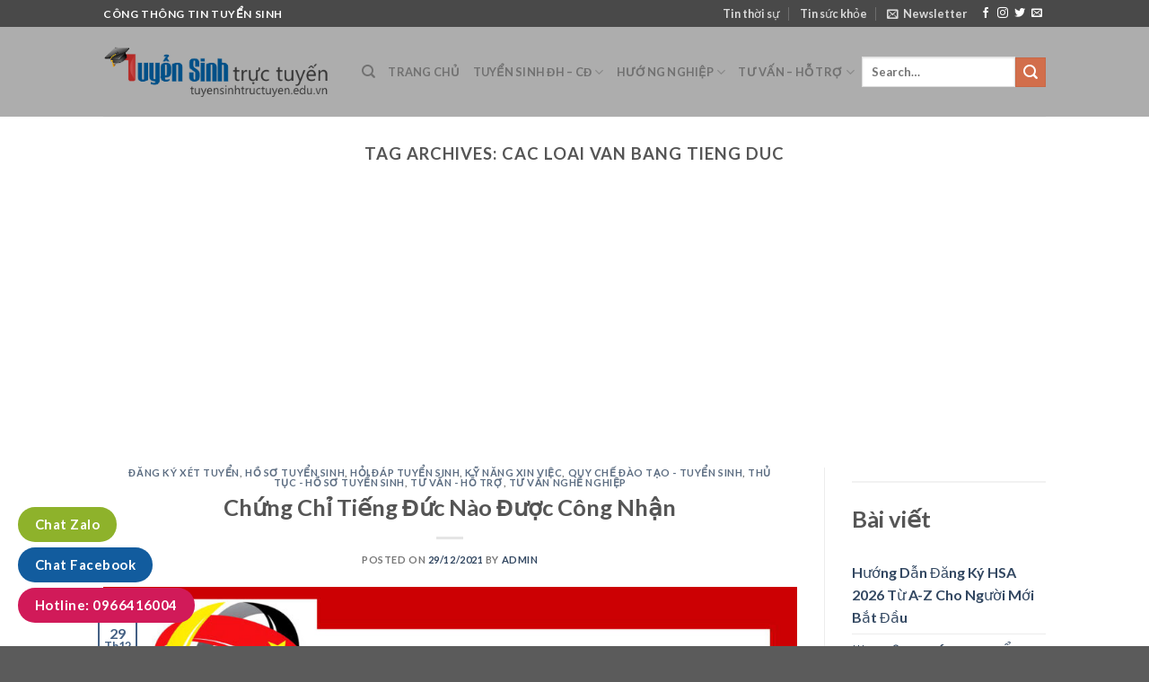

--- FILE ---
content_type: text/html; charset=UTF-8
request_url: https://tuyen-sinh.vn/tag/cac-loai-van-bang-tieng-duc/
body_size: 29768
content:

<!DOCTYPE html>
<html lang="vi" class="loading-site no-js">
<head>
	<meta charset="UTF-8" />
	<link rel="profile" href="http://gmpg.org/xfn/11" />
	<link rel="pingback" href="https://tuyen-sinh.vn/xmlrpc.php" />

	<script>(function(html){html.className = html.className.replace(/\bno-js\b/,'js')})(document.documentElement);</script>
<meta name='robots' content='index, follow, max-image-preview:large, max-snippet:-1, max-video-preview:-1' />
<meta name="viewport" content="width=device-width, initial-scale=1, maximum-scale=1" />
	<!-- This site is optimized with the Yoast SEO plugin v26.6 - https://yoast.com/wordpress/plugins/seo/ -->
	<title>Lưu trữ cac loai van bang tieng duc - Cổng thông tin tuyển sinh trực tuyến</title>
	<link rel="canonical" href="https://tuyen-sinh.vn/tag/cac-loai-van-bang-tieng-duc/" />
	<meta property="og:locale" content="vi_VN" />
	<meta property="og:type" content="article" />
	<meta property="og:title" content="Lưu trữ cac loai van bang tieng duc - Cổng thông tin tuyển sinh trực tuyến" />
	<meta property="og:url" content="https://tuyen-sinh.vn/tag/cac-loai-van-bang-tieng-duc/" />
	<meta property="og:site_name" content="Cổng thông tin tuyển sinh trực tuyến" />
	<meta property="og:image" content="https://tuyen-sinh.vn/wp-content/uploads/2025/12/Manghanh-Manghe.jpg" />
	<meta property="og:image:width" content="640" />
	<meta property="og:image:height" content="640" />
	<meta property="og:image:type" content="image/jpeg" />
	<meta name="twitter:card" content="summary_large_image" />
	<script type="application/ld+json" class="yoast-schema-graph">{"@context":"https://schema.org","@graph":[{"@type":"CollectionPage","@id":"https://tuyen-sinh.vn/tag/cac-loai-van-bang-tieng-duc/","url":"https://tuyen-sinh.vn/tag/cac-loai-van-bang-tieng-duc/","name":"Lưu trữ cac loai van bang tieng duc - Cổng thông tin tuyển sinh trực tuyến","isPartOf":{"@id":"https://tuyen-sinh.vn/#website"},"primaryImageOfPage":{"@id":"https://tuyen-sinh.vn/tag/cac-loai-van-bang-tieng-duc/#primaryimage"},"image":{"@id":"https://tuyen-sinh.vn/tag/cac-loai-van-bang-tieng-duc/#primaryimage"},"thumbnailUrl":"https://tuyen-sinh.vn/wp-content/uploads/2021/12/chuong-trinh-hoc-tieng-duc-online-mien-phi.jpg","breadcrumb":{"@id":"https://tuyen-sinh.vn/tag/cac-loai-van-bang-tieng-duc/#breadcrumb"},"inLanguage":"vi"},{"@type":"ImageObject","inLanguage":"vi","@id":"https://tuyen-sinh.vn/tag/cac-loai-van-bang-tieng-duc/#primaryimage","url":"https://tuyen-sinh.vn/wp-content/uploads/2021/12/chuong-trinh-hoc-tieng-duc-online-mien-phi.jpg","contentUrl":"https://tuyen-sinh.vn/wp-content/uploads/2021/12/chuong-trinh-hoc-tieng-duc-online-mien-phi.jpg","width":1250,"height":834},{"@type":"BreadcrumbList","@id":"https://tuyen-sinh.vn/tag/cac-loai-van-bang-tieng-duc/#breadcrumb","itemListElement":[{"@type":"ListItem","position":1,"name":"Trang chủ","item":"https://tuyen-sinh.vn/"},{"@type":"ListItem","position":2,"name":"cac loai van bang tieng duc"}]},{"@type":"WebSite","@id":"https://tuyen-sinh.vn/#website","url":"https://tuyen-sinh.vn/","name":"Cổng thông tin tuyển sinh trực tuyến","description":"Đúng ngành - Đúng nghề","potentialAction":[{"@type":"SearchAction","target":{"@type":"EntryPoint","urlTemplate":"https://tuyen-sinh.vn/?s={search_term_string}"},"query-input":{"@type":"PropertyValueSpecification","valueRequired":true,"valueName":"search_term_string"}}],"inLanguage":"vi"}]}</script>
	<!-- / Yoast SEO plugin. -->


<link rel='dns-prefetch' href='//cdn.jsdelivr.net' />
<link rel='dns-prefetch' href='//maxcdn.bootstrapcdn.com' />
<link rel='prefetch' href='https://tuyen-sinh.vn/wp-content/themes/flatsome/assets/js/chunk.countup.js?ver=3.16.2' />
<link rel='prefetch' href='https://tuyen-sinh.vn/wp-content/themes/flatsome/assets/js/chunk.sticky-sidebar.js?ver=3.16.2' />
<link rel='prefetch' href='https://tuyen-sinh.vn/wp-content/themes/flatsome/assets/js/chunk.tooltips.js?ver=3.16.2' />
<link rel='prefetch' href='https://tuyen-sinh.vn/wp-content/themes/flatsome/assets/js/chunk.vendors-popups.js?ver=3.16.2' />
<link rel='prefetch' href='https://tuyen-sinh.vn/wp-content/themes/flatsome/assets/js/chunk.vendors-slider.js?ver=3.16.2' />
<link rel="alternate" type="application/rss+xml" title="Dòng thông tin Cổng thông tin tuyển sinh trực tuyến &raquo;" href="https://tuyen-sinh.vn/feed/" />
<link rel="alternate" type="application/rss+xml" title="Cổng thông tin tuyển sinh trực tuyến &raquo; Dòng bình luận" href="https://tuyen-sinh.vn/comments/feed/" />
<link rel="alternate" type="application/rss+xml" title="Dòng thông tin cho Thẻ Cổng thông tin tuyển sinh trực tuyến &raquo; cac loai van bang tieng duc" href="https://tuyen-sinh.vn/tag/cac-loai-van-bang-tieng-duc/feed/" />
<style id='wp-img-auto-sizes-contain-inline-css' type='text/css'>
img:is([sizes=auto i],[sizes^="auto," i]){contain-intrinsic-size:3000px 1500px}
/*# sourceURL=wp-img-auto-sizes-contain-inline-css */
</style>

<style id='wp-emoji-styles-inline-css' type='text/css'>

	img.wp-smiley, img.emoji {
		display: inline !important;
		border: none !important;
		box-shadow: none !important;
		height: 1em !important;
		width: 1em !important;
		margin: 0 0.07em !important;
		vertical-align: -0.1em !important;
		background: none !important;
		padding: 0 !important;
	}
/*# sourceURL=wp-emoji-styles-inline-css */
</style>
<style id='wp-block-library-inline-css' type='text/css'>
:root{--wp-block-synced-color:#7a00df;--wp-block-synced-color--rgb:122,0,223;--wp-bound-block-color:var(--wp-block-synced-color);--wp-editor-canvas-background:#ddd;--wp-admin-theme-color:#007cba;--wp-admin-theme-color--rgb:0,124,186;--wp-admin-theme-color-darker-10:#006ba1;--wp-admin-theme-color-darker-10--rgb:0,107,160.5;--wp-admin-theme-color-darker-20:#005a87;--wp-admin-theme-color-darker-20--rgb:0,90,135;--wp-admin-border-width-focus:2px}@media (min-resolution:192dpi){:root{--wp-admin-border-width-focus:1.5px}}.wp-element-button{cursor:pointer}:root .has-very-light-gray-background-color{background-color:#eee}:root .has-very-dark-gray-background-color{background-color:#313131}:root .has-very-light-gray-color{color:#eee}:root .has-very-dark-gray-color{color:#313131}:root .has-vivid-green-cyan-to-vivid-cyan-blue-gradient-background{background:linear-gradient(135deg,#00d084,#0693e3)}:root .has-purple-crush-gradient-background{background:linear-gradient(135deg,#34e2e4,#4721fb 50%,#ab1dfe)}:root .has-hazy-dawn-gradient-background{background:linear-gradient(135deg,#faaca8,#dad0ec)}:root .has-subdued-olive-gradient-background{background:linear-gradient(135deg,#fafae1,#67a671)}:root .has-atomic-cream-gradient-background{background:linear-gradient(135deg,#fdd79a,#004a59)}:root .has-nightshade-gradient-background{background:linear-gradient(135deg,#330968,#31cdcf)}:root .has-midnight-gradient-background{background:linear-gradient(135deg,#020381,#2874fc)}:root{--wp--preset--font-size--normal:16px;--wp--preset--font-size--huge:42px}.has-regular-font-size{font-size:1em}.has-larger-font-size{font-size:2.625em}.has-normal-font-size{font-size:var(--wp--preset--font-size--normal)}.has-huge-font-size{font-size:var(--wp--preset--font-size--huge)}.has-text-align-center{text-align:center}.has-text-align-left{text-align:left}.has-text-align-right{text-align:right}.has-fit-text{white-space:nowrap!important}#end-resizable-editor-section{display:none}.aligncenter{clear:both}.items-justified-left{justify-content:flex-start}.items-justified-center{justify-content:center}.items-justified-right{justify-content:flex-end}.items-justified-space-between{justify-content:space-between}.screen-reader-text{border:0;clip-path:inset(50%);height:1px;margin:-1px;overflow:hidden;padding:0;position:absolute;width:1px;word-wrap:normal!important}.screen-reader-text:focus{background-color:#ddd;clip-path:none;color:#444;display:block;font-size:1em;height:auto;left:5px;line-height:normal;padding:15px 23px 14px;text-decoration:none;top:5px;width:auto;z-index:100000}html :where(.has-border-color){border-style:solid}html :where([style*=border-top-color]){border-top-style:solid}html :where([style*=border-right-color]){border-right-style:solid}html :where([style*=border-bottom-color]){border-bottom-style:solid}html :where([style*=border-left-color]){border-left-style:solid}html :where([style*=border-width]){border-style:solid}html :where([style*=border-top-width]){border-top-style:solid}html :where([style*=border-right-width]){border-right-style:solid}html :where([style*=border-bottom-width]){border-bottom-style:solid}html :where([style*=border-left-width]){border-left-style:solid}html :where(img[class*=wp-image-]){height:auto;max-width:100%}:where(figure){margin:0 0 1em}html :where(.is-position-sticky){--wp-admin--admin-bar--position-offset:var(--wp-admin--admin-bar--height,0px)}@media screen and (max-width:600px){html :where(.is-position-sticky){--wp-admin--admin-bar--position-offset:0px}}

/*# sourceURL=wp-block-library-inline-css */
</style><style id='wp-block-categories-inline-css' type='text/css'>
.wp-block-categories{box-sizing:border-box}.wp-block-categories.alignleft{margin-right:2em}.wp-block-categories.alignright{margin-left:2em}.wp-block-categories.wp-block-categories-dropdown.aligncenter{text-align:center}.wp-block-categories .wp-block-categories__label{display:block;width:100%}
/*# sourceURL=https://tuyen-sinh.vn/wp-includes/blocks/categories/style.min.css */
</style>
<style id='wp-block-heading-inline-css' type='text/css'>
h1:where(.wp-block-heading).has-background,h2:where(.wp-block-heading).has-background,h3:where(.wp-block-heading).has-background,h4:where(.wp-block-heading).has-background,h5:where(.wp-block-heading).has-background,h6:where(.wp-block-heading).has-background{padding:1.25em 2.375em}h1.has-text-align-left[style*=writing-mode]:where([style*=vertical-lr]),h1.has-text-align-right[style*=writing-mode]:where([style*=vertical-rl]),h2.has-text-align-left[style*=writing-mode]:where([style*=vertical-lr]),h2.has-text-align-right[style*=writing-mode]:where([style*=vertical-rl]),h3.has-text-align-left[style*=writing-mode]:where([style*=vertical-lr]),h3.has-text-align-right[style*=writing-mode]:where([style*=vertical-rl]),h4.has-text-align-left[style*=writing-mode]:where([style*=vertical-lr]),h4.has-text-align-right[style*=writing-mode]:where([style*=vertical-rl]),h5.has-text-align-left[style*=writing-mode]:where([style*=vertical-lr]),h5.has-text-align-right[style*=writing-mode]:where([style*=vertical-rl]),h6.has-text-align-left[style*=writing-mode]:where([style*=vertical-lr]),h6.has-text-align-right[style*=writing-mode]:where([style*=vertical-rl]){rotate:180deg}
/*# sourceURL=https://tuyen-sinh.vn/wp-includes/blocks/heading/style.min.css */
</style>
<style id='wp-block-image-inline-css' type='text/css'>
.wp-block-image>a,.wp-block-image>figure>a{display:inline-block}.wp-block-image img{box-sizing:border-box;height:auto;max-width:100%;vertical-align:bottom}@media not (prefers-reduced-motion){.wp-block-image img.hide{visibility:hidden}.wp-block-image img.show{animation:show-content-image .4s}}.wp-block-image[style*=border-radius] img,.wp-block-image[style*=border-radius]>a{border-radius:inherit}.wp-block-image.has-custom-border img{box-sizing:border-box}.wp-block-image.aligncenter{text-align:center}.wp-block-image.alignfull>a,.wp-block-image.alignwide>a{width:100%}.wp-block-image.alignfull img,.wp-block-image.alignwide img{height:auto;width:100%}.wp-block-image .aligncenter,.wp-block-image .alignleft,.wp-block-image .alignright,.wp-block-image.aligncenter,.wp-block-image.alignleft,.wp-block-image.alignright{display:table}.wp-block-image .aligncenter>figcaption,.wp-block-image .alignleft>figcaption,.wp-block-image .alignright>figcaption,.wp-block-image.aligncenter>figcaption,.wp-block-image.alignleft>figcaption,.wp-block-image.alignright>figcaption{caption-side:bottom;display:table-caption}.wp-block-image .alignleft{float:left;margin:.5em 1em .5em 0}.wp-block-image .alignright{float:right;margin:.5em 0 .5em 1em}.wp-block-image .aligncenter{margin-left:auto;margin-right:auto}.wp-block-image :where(figcaption){margin-bottom:1em;margin-top:.5em}.wp-block-image.is-style-circle-mask img{border-radius:9999px}@supports ((-webkit-mask-image:none) or (mask-image:none)) or (-webkit-mask-image:none){.wp-block-image.is-style-circle-mask img{border-radius:0;-webkit-mask-image:url('data:image/svg+xml;utf8,<svg viewBox="0 0 100 100" xmlns="http://www.w3.org/2000/svg"><circle cx="50" cy="50" r="50"/></svg>');mask-image:url('data:image/svg+xml;utf8,<svg viewBox="0 0 100 100" xmlns="http://www.w3.org/2000/svg"><circle cx="50" cy="50" r="50"/></svg>');mask-mode:alpha;-webkit-mask-position:center;mask-position:center;-webkit-mask-repeat:no-repeat;mask-repeat:no-repeat;-webkit-mask-size:contain;mask-size:contain}}:root :where(.wp-block-image.is-style-rounded img,.wp-block-image .is-style-rounded img){border-radius:9999px}.wp-block-image figure{margin:0}.wp-lightbox-container{display:flex;flex-direction:column;position:relative}.wp-lightbox-container img{cursor:zoom-in}.wp-lightbox-container img:hover+button{opacity:1}.wp-lightbox-container button{align-items:center;backdrop-filter:blur(16px) saturate(180%);background-color:#5a5a5a40;border:none;border-radius:4px;cursor:zoom-in;display:flex;height:20px;justify-content:center;opacity:0;padding:0;position:absolute;right:16px;text-align:center;top:16px;width:20px;z-index:100}@media not (prefers-reduced-motion){.wp-lightbox-container button{transition:opacity .2s ease}}.wp-lightbox-container button:focus-visible{outline:3px auto #5a5a5a40;outline:3px auto -webkit-focus-ring-color;outline-offset:3px}.wp-lightbox-container button:hover{cursor:pointer;opacity:1}.wp-lightbox-container button:focus{opacity:1}.wp-lightbox-container button:focus,.wp-lightbox-container button:hover,.wp-lightbox-container button:not(:hover):not(:active):not(.has-background){background-color:#5a5a5a40;border:none}.wp-lightbox-overlay{box-sizing:border-box;cursor:zoom-out;height:100vh;left:0;overflow:hidden;position:fixed;top:0;visibility:hidden;width:100%;z-index:100000}.wp-lightbox-overlay .close-button{align-items:center;cursor:pointer;display:flex;justify-content:center;min-height:40px;min-width:40px;padding:0;position:absolute;right:calc(env(safe-area-inset-right) + 16px);top:calc(env(safe-area-inset-top) + 16px);z-index:5000000}.wp-lightbox-overlay .close-button:focus,.wp-lightbox-overlay .close-button:hover,.wp-lightbox-overlay .close-button:not(:hover):not(:active):not(.has-background){background:none;border:none}.wp-lightbox-overlay .lightbox-image-container{height:var(--wp--lightbox-container-height);left:50%;overflow:hidden;position:absolute;top:50%;transform:translate(-50%,-50%);transform-origin:top left;width:var(--wp--lightbox-container-width);z-index:9999999999}.wp-lightbox-overlay .wp-block-image{align-items:center;box-sizing:border-box;display:flex;height:100%;justify-content:center;margin:0;position:relative;transform-origin:0 0;width:100%;z-index:3000000}.wp-lightbox-overlay .wp-block-image img{height:var(--wp--lightbox-image-height);min-height:var(--wp--lightbox-image-height);min-width:var(--wp--lightbox-image-width);width:var(--wp--lightbox-image-width)}.wp-lightbox-overlay .wp-block-image figcaption{display:none}.wp-lightbox-overlay button{background:none;border:none}.wp-lightbox-overlay .scrim{background-color:#fff;height:100%;opacity:.9;position:absolute;width:100%;z-index:2000000}.wp-lightbox-overlay.active{visibility:visible}@media not (prefers-reduced-motion){.wp-lightbox-overlay.active{animation:turn-on-visibility .25s both}.wp-lightbox-overlay.active img{animation:turn-on-visibility .35s both}.wp-lightbox-overlay.show-closing-animation:not(.active){animation:turn-off-visibility .35s both}.wp-lightbox-overlay.show-closing-animation:not(.active) img{animation:turn-off-visibility .25s both}.wp-lightbox-overlay.zoom.active{animation:none;opacity:1;visibility:visible}.wp-lightbox-overlay.zoom.active .lightbox-image-container{animation:lightbox-zoom-in .4s}.wp-lightbox-overlay.zoom.active .lightbox-image-container img{animation:none}.wp-lightbox-overlay.zoom.active .scrim{animation:turn-on-visibility .4s forwards}.wp-lightbox-overlay.zoom.show-closing-animation:not(.active){animation:none}.wp-lightbox-overlay.zoom.show-closing-animation:not(.active) .lightbox-image-container{animation:lightbox-zoom-out .4s}.wp-lightbox-overlay.zoom.show-closing-animation:not(.active) .lightbox-image-container img{animation:none}.wp-lightbox-overlay.zoom.show-closing-animation:not(.active) .scrim{animation:turn-off-visibility .4s forwards}}@keyframes show-content-image{0%{visibility:hidden}99%{visibility:hidden}to{visibility:visible}}@keyframes turn-on-visibility{0%{opacity:0}to{opacity:1}}@keyframes turn-off-visibility{0%{opacity:1;visibility:visible}99%{opacity:0;visibility:visible}to{opacity:0;visibility:hidden}}@keyframes lightbox-zoom-in{0%{transform:translate(calc((-100vw + var(--wp--lightbox-scrollbar-width))/2 + var(--wp--lightbox-initial-left-position)),calc(-50vh + var(--wp--lightbox-initial-top-position))) scale(var(--wp--lightbox-scale))}to{transform:translate(-50%,-50%) scale(1)}}@keyframes lightbox-zoom-out{0%{transform:translate(-50%,-50%) scale(1);visibility:visible}99%{visibility:visible}to{transform:translate(calc((-100vw + var(--wp--lightbox-scrollbar-width))/2 + var(--wp--lightbox-initial-left-position)),calc(-50vh + var(--wp--lightbox-initial-top-position))) scale(var(--wp--lightbox-scale));visibility:hidden}}
/*# sourceURL=https://tuyen-sinh.vn/wp-includes/blocks/image/style.min.css */
</style>
<style id='wp-block-latest-posts-inline-css' type='text/css'>
.wp-block-latest-posts{box-sizing:border-box}.wp-block-latest-posts.alignleft{margin-right:2em}.wp-block-latest-posts.alignright{margin-left:2em}.wp-block-latest-posts.wp-block-latest-posts__list{list-style:none}.wp-block-latest-posts.wp-block-latest-posts__list li{clear:both;overflow-wrap:break-word}.wp-block-latest-posts.is-grid{display:flex;flex-wrap:wrap}.wp-block-latest-posts.is-grid li{margin:0 1.25em 1.25em 0;width:100%}@media (min-width:600px){.wp-block-latest-posts.columns-2 li{width:calc(50% - .625em)}.wp-block-latest-posts.columns-2 li:nth-child(2n){margin-right:0}.wp-block-latest-posts.columns-3 li{width:calc(33.33333% - .83333em)}.wp-block-latest-posts.columns-3 li:nth-child(3n){margin-right:0}.wp-block-latest-posts.columns-4 li{width:calc(25% - .9375em)}.wp-block-latest-posts.columns-4 li:nth-child(4n){margin-right:0}.wp-block-latest-posts.columns-5 li{width:calc(20% - 1em)}.wp-block-latest-posts.columns-5 li:nth-child(5n){margin-right:0}.wp-block-latest-posts.columns-6 li{width:calc(16.66667% - 1.04167em)}.wp-block-latest-posts.columns-6 li:nth-child(6n){margin-right:0}}:root :where(.wp-block-latest-posts.is-grid){padding:0}:root :where(.wp-block-latest-posts.wp-block-latest-posts__list){padding-left:0}.wp-block-latest-posts__post-author,.wp-block-latest-posts__post-date{display:block;font-size:.8125em}.wp-block-latest-posts__post-excerpt,.wp-block-latest-posts__post-full-content{margin-bottom:1em;margin-top:.5em}.wp-block-latest-posts__featured-image a{display:inline-block}.wp-block-latest-posts__featured-image img{height:auto;max-width:100%;width:auto}.wp-block-latest-posts__featured-image.alignleft{float:left;margin-right:1em}.wp-block-latest-posts__featured-image.alignright{float:right;margin-left:1em}.wp-block-latest-posts__featured-image.aligncenter{margin-bottom:1em;text-align:center}
/*# sourceURL=https://tuyen-sinh.vn/wp-includes/blocks/latest-posts/style.min.css */
</style>
<style id='wp-block-tag-cloud-inline-css' type='text/css'>
.wp-block-tag-cloud{box-sizing:border-box}.wp-block-tag-cloud.aligncenter{justify-content:center;text-align:center}.wp-block-tag-cloud a{display:inline-block;margin-right:5px}.wp-block-tag-cloud span{display:inline-block;margin-left:5px;text-decoration:none}:root :where(.wp-block-tag-cloud.is-style-outline){display:flex;flex-wrap:wrap;gap:1ch}:root :where(.wp-block-tag-cloud.is-style-outline a){border:1px solid;font-size:unset!important;margin-right:0;padding:1ch 2ch;text-decoration:none!important}
/*# sourceURL=https://tuyen-sinh.vn/wp-includes/blocks/tag-cloud/style.min.css */
</style>
<style id='wp-block-separator-inline-css' type='text/css'>
@charset "UTF-8";.wp-block-separator{border:none;border-top:2px solid}:root :where(.wp-block-separator.is-style-dots){height:auto;line-height:1;text-align:center}:root :where(.wp-block-separator.is-style-dots):before{color:currentColor;content:"···";font-family:serif;font-size:1.5em;letter-spacing:2em;padding-left:2em}.wp-block-separator.is-style-dots{background:none!important;border:none!important}
/*# sourceURL=https://tuyen-sinh.vn/wp-includes/blocks/separator/style.min.css */
</style>
<style id='global-styles-inline-css' type='text/css'>
:root{--wp--preset--aspect-ratio--square: 1;--wp--preset--aspect-ratio--4-3: 4/3;--wp--preset--aspect-ratio--3-4: 3/4;--wp--preset--aspect-ratio--3-2: 3/2;--wp--preset--aspect-ratio--2-3: 2/3;--wp--preset--aspect-ratio--16-9: 16/9;--wp--preset--aspect-ratio--9-16: 9/16;--wp--preset--color--black: #000000;--wp--preset--color--cyan-bluish-gray: #abb8c3;--wp--preset--color--white: #ffffff;--wp--preset--color--pale-pink: #f78da7;--wp--preset--color--vivid-red: #cf2e2e;--wp--preset--color--luminous-vivid-orange: #ff6900;--wp--preset--color--luminous-vivid-amber: #fcb900;--wp--preset--color--light-green-cyan: #7bdcb5;--wp--preset--color--vivid-green-cyan: #00d084;--wp--preset--color--pale-cyan-blue: #8ed1fc;--wp--preset--color--vivid-cyan-blue: #0693e3;--wp--preset--color--vivid-purple: #9b51e0;--wp--preset--gradient--vivid-cyan-blue-to-vivid-purple: linear-gradient(135deg,rgb(6,147,227) 0%,rgb(155,81,224) 100%);--wp--preset--gradient--light-green-cyan-to-vivid-green-cyan: linear-gradient(135deg,rgb(122,220,180) 0%,rgb(0,208,130) 100%);--wp--preset--gradient--luminous-vivid-amber-to-luminous-vivid-orange: linear-gradient(135deg,rgb(252,185,0) 0%,rgb(255,105,0) 100%);--wp--preset--gradient--luminous-vivid-orange-to-vivid-red: linear-gradient(135deg,rgb(255,105,0) 0%,rgb(207,46,46) 100%);--wp--preset--gradient--very-light-gray-to-cyan-bluish-gray: linear-gradient(135deg,rgb(238,238,238) 0%,rgb(169,184,195) 100%);--wp--preset--gradient--cool-to-warm-spectrum: linear-gradient(135deg,rgb(74,234,220) 0%,rgb(151,120,209) 20%,rgb(207,42,186) 40%,rgb(238,44,130) 60%,rgb(251,105,98) 80%,rgb(254,248,76) 100%);--wp--preset--gradient--blush-light-purple: linear-gradient(135deg,rgb(255,206,236) 0%,rgb(152,150,240) 100%);--wp--preset--gradient--blush-bordeaux: linear-gradient(135deg,rgb(254,205,165) 0%,rgb(254,45,45) 50%,rgb(107,0,62) 100%);--wp--preset--gradient--luminous-dusk: linear-gradient(135deg,rgb(255,203,112) 0%,rgb(199,81,192) 50%,rgb(65,88,208) 100%);--wp--preset--gradient--pale-ocean: linear-gradient(135deg,rgb(255,245,203) 0%,rgb(182,227,212) 50%,rgb(51,167,181) 100%);--wp--preset--gradient--electric-grass: linear-gradient(135deg,rgb(202,248,128) 0%,rgb(113,206,126) 100%);--wp--preset--gradient--midnight: linear-gradient(135deg,rgb(2,3,129) 0%,rgb(40,116,252) 100%);--wp--preset--font-size--small: 13px;--wp--preset--font-size--medium: 20px;--wp--preset--font-size--large: 36px;--wp--preset--font-size--x-large: 42px;--wp--preset--spacing--20: 0.44rem;--wp--preset--spacing--30: 0.67rem;--wp--preset--spacing--40: 1rem;--wp--preset--spacing--50: 1.5rem;--wp--preset--spacing--60: 2.25rem;--wp--preset--spacing--70: 3.38rem;--wp--preset--spacing--80: 5.06rem;--wp--preset--shadow--natural: 6px 6px 9px rgba(0, 0, 0, 0.2);--wp--preset--shadow--deep: 12px 12px 50px rgba(0, 0, 0, 0.4);--wp--preset--shadow--sharp: 6px 6px 0px rgba(0, 0, 0, 0.2);--wp--preset--shadow--outlined: 6px 6px 0px -3px rgb(255, 255, 255), 6px 6px rgb(0, 0, 0);--wp--preset--shadow--crisp: 6px 6px 0px rgb(0, 0, 0);}:where(.is-layout-flex){gap: 0.5em;}:where(.is-layout-grid){gap: 0.5em;}body .is-layout-flex{display: flex;}.is-layout-flex{flex-wrap: wrap;align-items: center;}.is-layout-flex > :is(*, div){margin: 0;}body .is-layout-grid{display: grid;}.is-layout-grid > :is(*, div){margin: 0;}:where(.wp-block-columns.is-layout-flex){gap: 2em;}:where(.wp-block-columns.is-layout-grid){gap: 2em;}:where(.wp-block-post-template.is-layout-flex){gap: 1.25em;}:where(.wp-block-post-template.is-layout-grid){gap: 1.25em;}.has-black-color{color: var(--wp--preset--color--black) !important;}.has-cyan-bluish-gray-color{color: var(--wp--preset--color--cyan-bluish-gray) !important;}.has-white-color{color: var(--wp--preset--color--white) !important;}.has-pale-pink-color{color: var(--wp--preset--color--pale-pink) !important;}.has-vivid-red-color{color: var(--wp--preset--color--vivid-red) !important;}.has-luminous-vivid-orange-color{color: var(--wp--preset--color--luminous-vivid-orange) !important;}.has-luminous-vivid-amber-color{color: var(--wp--preset--color--luminous-vivid-amber) !important;}.has-light-green-cyan-color{color: var(--wp--preset--color--light-green-cyan) !important;}.has-vivid-green-cyan-color{color: var(--wp--preset--color--vivid-green-cyan) !important;}.has-pale-cyan-blue-color{color: var(--wp--preset--color--pale-cyan-blue) !important;}.has-vivid-cyan-blue-color{color: var(--wp--preset--color--vivid-cyan-blue) !important;}.has-vivid-purple-color{color: var(--wp--preset--color--vivid-purple) !important;}.has-black-background-color{background-color: var(--wp--preset--color--black) !important;}.has-cyan-bluish-gray-background-color{background-color: var(--wp--preset--color--cyan-bluish-gray) !important;}.has-white-background-color{background-color: var(--wp--preset--color--white) !important;}.has-pale-pink-background-color{background-color: var(--wp--preset--color--pale-pink) !important;}.has-vivid-red-background-color{background-color: var(--wp--preset--color--vivid-red) !important;}.has-luminous-vivid-orange-background-color{background-color: var(--wp--preset--color--luminous-vivid-orange) !important;}.has-luminous-vivid-amber-background-color{background-color: var(--wp--preset--color--luminous-vivid-amber) !important;}.has-light-green-cyan-background-color{background-color: var(--wp--preset--color--light-green-cyan) !important;}.has-vivid-green-cyan-background-color{background-color: var(--wp--preset--color--vivid-green-cyan) !important;}.has-pale-cyan-blue-background-color{background-color: var(--wp--preset--color--pale-cyan-blue) !important;}.has-vivid-cyan-blue-background-color{background-color: var(--wp--preset--color--vivid-cyan-blue) !important;}.has-vivid-purple-background-color{background-color: var(--wp--preset--color--vivid-purple) !important;}.has-black-border-color{border-color: var(--wp--preset--color--black) !important;}.has-cyan-bluish-gray-border-color{border-color: var(--wp--preset--color--cyan-bluish-gray) !important;}.has-white-border-color{border-color: var(--wp--preset--color--white) !important;}.has-pale-pink-border-color{border-color: var(--wp--preset--color--pale-pink) !important;}.has-vivid-red-border-color{border-color: var(--wp--preset--color--vivid-red) !important;}.has-luminous-vivid-orange-border-color{border-color: var(--wp--preset--color--luminous-vivid-orange) !important;}.has-luminous-vivid-amber-border-color{border-color: var(--wp--preset--color--luminous-vivid-amber) !important;}.has-light-green-cyan-border-color{border-color: var(--wp--preset--color--light-green-cyan) !important;}.has-vivid-green-cyan-border-color{border-color: var(--wp--preset--color--vivid-green-cyan) !important;}.has-pale-cyan-blue-border-color{border-color: var(--wp--preset--color--pale-cyan-blue) !important;}.has-vivid-cyan-blue-border-color{border-color: var(--wp--preset--color--vivid-cyan-blue) !important;}.has-vivid-purple-border-color{border-color: var(--wp--preset--color--vivid-purple) !important;}.has-vivid-cyan-blue-to-vivid-purple-gradient-background{background: var(--wp--preset--gradient--vivid-cyan-blue-to-vivid-purple) !important;}.has-light-green-cyan-to-vivid-green-cyan-gradient-background{background: var(--wp--preset--gradient--light-green-cyan-to-vivid-green-cyan) !important;}.has-luminous-vivid-amber-to-luminous-vivid-orange-gradient-background{background: var(--wp--preset--gradient--luminous-vivid-amber-to-luminous-vivid-orange) !important;}.has-luminous-vivid-orange-to-vivid-red-gradient-background{background: var(--wp--preset--gradient--luminous-vivid-orange-to-vivid-red) !important;}.has-very-light-gray-to-cyan-bluish-gray-gradient-background{background: var(--wp--preset--gradient--very-light-gray-to-cyan-bluish-gray) !important;}.has-cool-to-warm-spectrum-gradient-background{background: var(--wp--preset--gradient--cool-to-warm-spectrum) !important;}.has-blush-light-purple-gradient-background{background: var(--wp--preset--gradient--blush-light-purple) !important;}.has-blush-bordeaux-gradient-background{background: var(--wp--preset--gradient--blush-bordeaux) !important;}.has-luminous-dusk-gradient-background{background: var(--wp--preset--gradient--luminous-dusk) !important;}.has-pale-ocean-gradient-background{background: var(--wp--preset--gradient--pale-ocean) !important;}.has-electric-grass-gradient-background{background: var(--wp--preset--gradient--electric-grass) !important;}.has-midnight-gradient-background{background: var(--wp--preset--gradient--midnight) !important;}.has-small-font-size{font-size: var(--wp--preset--font-size--small) !important;}.has-medium-font-size{font-size: var(--wp--preset--font-size--medium) !important;}.has-large-font-size{font-size: var(--wp--preset--font-size--large) !important;}.has-x-large-font-size{font-size: var(--wp--preset--font-size--x-large) !important;}
/*# sourceURL=global-styles-inline-css */
</style>

<style id='classic-theme-styles-inline-css' type='text/css'>
/*! This file is auto-generated */
.wp-block-button__link{color:#fff;background-color:#32373c;border-radius:9999px;box-shadow:none;text-decoration:none;padding:calc(.667em + 2px) calc(1.333em + 2px);font-size:1.125em}.wp-block-file__button{background:#32373c;color:#fff;text-decoration:none}
/*# sourceURL=/wp-includes/css/classic-themes.min.css */
</style>
<link rel='stylesheet' id='font-awesome-four-css' href='https://maxcdn.bootstrapcdn.com/font-awesome/4.7.0/css/font-awesome.min.css?ver=4.7.0' type='text/css' media='all' />
<link rel='stylesheet' id='related-posts-by-taxonomy-css' href='https://tuyen-sinh.vn/wp-content/plugins/related-posts-by-taxonomy/includes/assets/css/styles.css?ver=6.9' type='text/css' media='all' />
<link rel='stylesheet' id='flatsome-main-css' href='https://tuyen-sinh.vn/wp-content/themes/flatsome/assets/css/flatsome.css?ver=3.16.2' type='text/css' media='all' />
<style id='flatsome-main-inline-css' type='text/css'>
@font-face {
				font-family: "fl-icons";
				font-display: block;
				src: url(https://tuyen-sinh.vn/wp-content/themes/flatsome/assets/css/icons/fl-icons.eot?v=3.16.2);
				src:
					url(https://tuyen-sinh.vn/wp-content/themes/flatsome/assets/css/icons/fl-icons.eot#iefix?v=3.16.2) format("embedded-opentype"),
					url(https://tuyen-sinh.vn/wp-content/themes/flatsome/assets/css/icons/fl-icons.woff2?v=3.16.2) format("woff2"),
					url(https://tuyen-sinh.vn/wp-content/themes/flatsome/assets/css/icons/fl-icons.ttf?v=3.16.2) format("truetype"),
					url(https://tuyen-sinh.vn/wp-content/themes/flatsome/assets/css/icons/fl-icons.woff?v=3.16.2) format("woff"),
					url(https://tuyen-sinh.vn/wp-content/themes/flatsome/assets/css/icons/fl-icons.svg?v=3.16.2#fl-icons) format("svg");
			}
/*# sourceURL=flatsome-main-inline-css */
</style>
<link rel='stylesheet' id='flatsome-style-css' href='https://tuyen-sinh.vn/wp-content/themes/flatsome/style.css?ver=3.16.2' type='text/css' media='all' />
<script type="text/javascript" src="https://tuyen-sinh.vn/wp-includes/js/jquery/jquery.min.js?ver=3.7.1" id="jquery-core-js"></script>
<script type="text/javascript" src="https://tuyen-sinh.vn/wp-includes/js/jquery/jquery-migrate.min.js?ver=3.4.1" id="jquery-migrate-js"></script>
<link rel="https://api.w.org/" href="https://tuyen-sinh.vn/wp-json/" /><link rel="alternate" title="JSON" type="application/json" href="https://tuyen-sinh.vn/wp-json/wp/v2/tags/681" /><link rel="EditURI" type="application/rsd+xml" title="RSD" href="https://tuyen-sinh.vn/xmlrpc.php?rsd" />
<meta name="generator" content="WordPress 6.9" />
<script async src="https://pagead2.googlesyndication.com/pagead/js/adsbygoogle.js?client=ca-pub-6443936500848171"
     crossorigin="anonymous"></script>
<meta name="google-site-verification" content="s4Ph9GSEv9QgDlGDWVjRoyqqiNBrtInsWYmqLCooOsE" />
<meta name="google-site-verification" content="rXBt3VLf7vTuq5WM9TZduGW2oJJ9gmMr1kBlHvw3xBA" />

<script async custom-element="amp-ad" src="https://cdn.ampproject.org/v0/amp-ad-0.1.js"></script>

<style>
.bottom-contact{display:none}
@media  (max-width: 767px) {	
.bottom-contact{display: block;
    position: fixed;
    bottom: 0;
    background: white;
    width: 100%;
    z-index: 99;
    box-shadow: 2px 1px 9px  #0000008a;
    border-top: 1px solid #eaeaea;}
.bottom-contact ul li{width: 25%; margin-bottom:0; 
    float: left;
    list-style: none;
    text-align: center; font-size:13.5px;}
.bottom-contact ul li span{color:black}
.bottom-contact ul li img{    width: 35px;
    margin-top: 3px;
    margin-bottom: 0px;}
 
.float-contact{display:none}
}

.float-contact {
    position: fixed;
    bottom: 20px;
    left: 20px;
    z-index: 99999;
}
.chat-zalo {
    background: #8eb22b;
    border-radius: 20px;
    padding: 0px 18px;
    color: white;
    display: block;
    margin-bottom: 6px;
}
.chat-face {
    background: #125c9e;
    border-radius: 20px;
    padding: 0px 18px;
    color: white;
    display: block;
    margin-bottom: 6px;
}
.float-contact .hotline {
    background: #d11a59 !important;
    border-radius: 20px;
    padding: 0 18px;
    color: white;
    display: block;
    margin-bottom: 6px;
}

.chat-zalo a, .chat-face a, .hotline a {
    font-size: 15px;
    color: white;
    font-weight: normal;
    text-transform: none;
    line-height: 0;
}

</style>
<div class="bottom-contact">
<ul>
<li>
<a id="goidien" href="tel:0966416004">
<img src="http://topweb.com.vn/wp-content/uploads/2019/06/icon-phone2.png"/>
<br>
<span>Gọi điện</span>
</a>
</li>
<li>
<a id="nhantin" href="sms:0966416004">
<img src="http://topweb.com.vn/wp-content/uploads/2019/06/icon-sms2.png"/>
<br>
<span>Nhắn tin</span>
</a>
</li>
<li>
<a id="chatzalo" href="http://zalo.me/0966416004">
<img src="http://topweb.com.vn/wp-content/uploads/2019/06/icon-zalo2.png"/>
<br>
<span>Chat zalo</span>
</a>
</li>
<li>
<a id="chatfb" href="https://www.messenger.com/t/tuyensinhtructuyen.edu">
<img src="http://topweb.com.vn/wp-content/uploads/2019/06/icon-mesenger2.png"/>
<br>
<span>Chat Fb</span>
</a>
</li>
</ul>
</div>
<div class="float-contact">
<button class="chat-zalo"><a href="http://zalo.me/0966416004">Chat Zalo</a></button>
<button class="chat-face"><a href="http://m.me/tuyensinhtructuyen.edu">Chat Facebook</a></button>
<button class="hotline"><a href="tel:0966416004">Hotline: 0966416004</a></button>
</div>

<meta name="google-site-verification" content="eLKR1ECGWW4S0K6Fz1tECTQKft8p14LlJxNFKLKDNj8" />
<!-- Google Tag Manager -->
<script>(function(w,d,s,l,i){w[l]=w[l]||[];w[l].push({'gtm.start':
new Date().getTime(),event:'gtm.js'});var f=d.getElementsByTagName(s)[0],
j=d.createElement(s),dl=l!='dataLayer'?'&l='+l:'';j.async=true;j.src=
'https://www.googletagmanager.com/gtm.js?id='+i+dl;f.parentNode.insertBefore(j,f);
})(window,document,'script','dataLayer','GTM-MT37PDJ');</script>
<!-- End Google Tag Manager -->
<style>.bg{opacity: 0; transition: opacity 1s; -webkit-transition: opacity 1s;} .bg-loaded{opacity: 1;}</style><link rel="icon" href="https://tuyen-sinh.vn/wp-content/uploads/2022/10/cropped-logo-1-32x32.png" sizes="32x32" />
<link rel="icon" href="https://tuyen-sinh.vn/wp-content/uploads/2022/10/cropped-logo-1-192x192.png" sizes="192x192" />
<link rel="apple-touch-icon" href="https://tuyen-sinh.vn/wp-content/uploads/2022/10/cropped-logo-1-180x180.png" />
<meta name="msapplication-TileImage" content="https://tuyen-sinh.vn/wp-content/uploads/2022/10/cropped-logo-1-270x270.png" />
<style id="custom-css" type="text/css">:root {--primary-color: #446084;}.header-main{height: 100px}#logo img{max-height: 100px}#logo{width:258px;}#logo img{padding:2px 0;}.header-top{min-height: 30px}.transparent .header-main{height: 90px}.transparent #logo img{max-height: 90px}.has-transparent + .page-title:first-of-type,.has-transparent + #main > .page-title,.has-transparent + #main > div > .page-title,.has-transparent + #main .page-header-wrapper:first-of-type .page-title{padding-top: 120px;}.header.show-on-scroll,.stuck .header-main{height:70px!important}.stuck #logo img{max-height: 70px!important}.header-bg-color {background-color: rgba(140,140,140,0.71)}.header-bottom {background-color: #f1f1f1}@media (max-width: 549px) {.header-main{height: 70px}#logo img{max-height: 70px}}.header-top{background-color:#494949!important;}body{font-family: Lato, sans-serif;}body {font-weight: 400;font-style: normal;}.nav > li > a {font-family: Lato, sans-serif;}.mobile-sidebar-levels-2 .nav > li > ul > li > a {font-family: Lato, sans-serif;}.nav > li > a,.mobile-sidebar-levels-2 .nav > li > ul > li > a {font-weight: 700;font-style: normal;}h1,h2,h3,h4,h5,h6,.heading-font, .off-canvas-center .nav-sidebar.nav-vertical > li > a{font-family: Lato, sans-serif;}h1,h2,h3,h4,h5,h6,.heading-font,.banner h1,.banner h2 {font-weight: 700;font-style: normal;}.alt-font{font-family: "Dancing Script", sans-serif;}.alt-font {font-weight: 400!important;font-style: normal!important;}.nav-vertical-fly-out > li + li {border-top-width: 1px; border-top-style: solid;}.label-new.menu-item > a:after{content:"New";}.label-hot.menu-item > a:after{content:"Hot";}.label-sale.menu-item > a:after{content:"Sale";}.label-popular.menu-item > a:after{content:"Popular";}</style><style id="kirki-inline-styles">/* latin-ext */
@font-face {
  font-family: 'Lato';
  font-style: normal;
  font-weight: 400;
  font-display: swap;
  src: url(https://tuyen-sinh.vn/wp-content/fonts/lato/font) format('woff');
  unicode-range: U+0100-02BA, U+02BD-02C5, U+02C7-02CC, U+02CE-02D7, U+02DD-02FF, U+0304, U+0308, U+0329, U+1D00-1DBF, U+1E00-1E9F, U+1EF2-1EFF, U+2020, U+20A0-20AB, U+20AD-20C0, U+2113, U+2C60-2C7F, U+A720-A7FF;
}
/* latin */
@font-face {
  font-family: 'Lato';
  font-style: normal;
  font-weight: 400;
  font-display: swap;
  src: url(https://tuyen-sinh.vn/wp-content/fonts/lato/font) format('woff');
  unicode-range: U+0000-00FF, U+0131, U+0152-0153, U+02BB-02BC, U+02C6, U+02DA, U+02DC, U+0304, U+0308, U+0329, U+2000-206F, U+20AC, U+2122, U+2191, U+2193, U+2212, U+2215, U+FEFF, U+FFFD;
}
/* latin-ext */
@font-face {
  font-family: 'Lato';
  font-style: normal;
  font-weight: 700;
  font-display: swap;
  src: url(https://tuyen-sinh.vn/wp-content/fonts/lato/font) format('woff');
  unicode-range: U+0100-02BA, U+02BD-02C5, U+02C7-02CC, U+02CE-02D7, U+02DD-02FF, U+0304, U+0308, U+0329, U+1D00-1DBF, U+1E00-1E9F, U+1EF2-1EFF, U+2020, U+20A0-20AB, U+20AD-20C0, U+2113, U+2C60-2C7F, U+A720-A7FF;
}
/* latin */
@font-face {
  font-family: 'Lato';
  font-style: normal;
  font-weight: 700;
  font-display: swap;
  src: url(https://tuyen-sinh.vn/wp-content/fonts/lato/font) format('woff');
  unicode-range: U+0000-00FF, U+0131, U+0152-0153, U+02BB-02BC, U+02C6, U+02DA, U+02DC, U+0304, U+0308, U+0329, U+2000-206F, U+20AC, U+2122, U+2191, U+2193, U+2212, U+2215, U+FEFF, U+FFFD;
}/* vietnamese */
@font-face {
  font-family: 'Dancing Script';
  font-style: normal;
  font-weight: 400;
  font-display: swap;
  src: url(https://tuyen-sinh.vn/wp-content/fonts/dancing-script/font) format('woff');
  unicode-range: U+0102-0103, U+0110-0111, U+0128-0129, U+0168-0169, U+01A0-01A1, U+01AF-01B0, U+0300-0301, U+0303-0304, U+0308-0309, U+0323, U+0329, U+1EA0-1EF9, U+20AB;
}
/* latin-ext */
@font-face {
  font-family: 'Dancing Script';
  font-style: normal;
  font-weight: 400;
  font-display: swap;
  src: url(https://tuyen-sinh.vn/wp-content/fonts/dancing-script/font) format('woff');
  unicode-range: U+0100-02BA, U+02BD-02C5, U+02C7-02CC, U+02CE-02D7, U+02DD-02FF, U+0304, U+0308, U+0329, U+1D00-1DBF, U+1E00-1E9F, U+1EF2-1EFF, U+2020, U+20A0-20AB, U+20AD-20C0, U+2113, U+2C60-2C7F, U+A720-A7FF;
}
/* latin */
@font-face {
  font-family: 'Dancing Script';
  font-style: normal;
  font-weight: 400;
  font-display: swap;
  src: url(https://tuyen-sinh.vn/wp-content/fonts/dancing-script/font) format('woff');
  unicode-range: U+0000-00FF, U+0131, U+0152-0153, U+02BB-02BC, U+02C6, U+02DA, U+02DC, U+0304, U+0308, U+0329, U+2000-206F, U+20AC, U+2122, U+2191, U+2193, U+2212, U+2215, U+FEFF, U+FFFD;
}</style></head>

<body class="archive tag tag-cac-loai-van-bang-tieng-duc tag-681 wp-theme-flatsome lightbox nav-dropdown-has-arrow nav-dropdown-has-shadow nav-dropdown-has-border">

<!-- Google Tag Manager (noscript) -->
<noscript><iframe src="https://www.googletagmanager.com/ns.html?id=GTM-MT37PDJ"
height="0" width="0" style="display:none;visibility:hidden"></iframe></noscript>
<!-- End Google Tag Manager (noscript) -->

<a class="skip-link screen-reader-text" href="#main">Skip to content</a>

<div id="wrapper">

	
	<header id="header" class="header has-sticky sticky-jump">
		<div class="header-wrapper">
			<div id="top-bar" class="header-top hide-for-sticky nav-dark">
    <div class="flex-row container">
      <div class="flex-col hide-for-medium flex-left">
          <ul class="nav nav-left medium-nav-center nav-small  nav-divided">
              <li class="html custom html_topbar_left"><strong class="uppercase">Công thông tin tuyển sinh
</strong></li>          </ul>
      </div>

      <div class="flex-col hide-for-medium flex-center">
          <ul class="nav nav-center nav-small  nav-divided">
                        </ul>
      </div>

      <div class="flex-col hide-for-medium flex-right">
         <ul class="nav top-bar-nav nav-right nav-small  nav-divided">
              <li id="menu-item-19" class="menu-item menu-item-type-custom menu-item-object-custom menu-item-19 menu-item-design-default"><a href="#" class="nav-top-link">Tin thời sự</a></li>
<li id="menu-item-20" class="menu-item menu-item-type-custom menu-item-object-custom menu-item-20 menu-item-design-default"><a href="#" class="nav-top-link">Tin sức khỏe</a></li>
<li class="header-newsletter-item has-icon">

<a href="#header-newsletter-signup" class="tooltip is-small"
  title="Sign up for Newsletter">

      <i class="icon-envelop"></i>
  
      <span class="header-newsletter-title hide-for-medium">
      Newsletter    </span>
  </a>
	<div id="header-newsletter-signup"
	     class="lightbox-by-id lightbox-content mfp-hide lightbox-white "
	     style="max-width:700px ;padding:0px">
		
  <div class="banner has-hover" id="banner-32228880">
          <div class="banner-inner fill">
        <div class="banner-bg fill" >
            <div class="bg fill bg-fill "></div>
                        <div class="overlay"></div>            
	<div class="is-border is-dashed"
		style="border-color:rgba(255,255,255,.3);border-width:2px 2px 2px 2px;margin:10px;">
	</div>
                    </div>
		
        <div class="banner-layers container">
            <div class="fill banner-link"></div>               <div id="text-box-280643546" class="text-box banner-layer x10 md-x10 lg-x10 y50 md-y50 lg-y50 res-text">
                     <div data-animate="fadeInUp">           <div class="text-box-content text dark">
              
              <div class="text-inner text-left">
                  <h3 class="uppercase">Sign up for Newsletter</h3><p class="lead">Signup for our newsletter to get notified about sales and new products. Add any text here or remove it.</p>[contact-form-7 id="7042" title="Newsletter Vertical"]              </div>
           </div>
       </div>                     
<style>
#text-box-280643546 {
  width: 60%;
}
#text-box-280643546 .text-box-content {
  font-size: 100%;
}
@media (min-width:550px) {
  #text-box-280643546 {
    width: 50%;
  }
}
</style>
    </div>
         </div>
      </div>

            
<style>
#banner-32228880 {
  padding-top: 500px;
}
#banner-32228880 .bg.bg-loaded {
  background-image: url(https://tuyen-sinh.vn/wp-content/themes/flatsome/assets/img/missing.jpg);
}
#banner-32228880 .overlay {
  background-color: rgba(0,0,0,.4);
}
#banner-32228880 .ux-shape-divider--top svg {
  height: 150px;
  --divider-top-width: 100%;
}
#banner-32228880 .ux-shape-divider--bottom svg {
  height: 150px;
  --divider-width: 100%;
}
</style>
  </div>

	</div>
	
	</li>
<li class="html header-social-icons ml-0">
	<div class="social-icons follow-icons" ><a href="http://url" target="_blank" data-label="Facebook" rel="noopener noreferrer nofollow" class="icon plain facebook tooltip" title="Follow on Facebook" aria-label="Follow on Facebook"><i class="icon-facebook" ></i></a><a href="http://url" target="_blank" rel="noopener noreferrer nofollow" data-label="Instagram" class="icon plain  instagram tooltip" title="Follow on Instagram" aria-label="Follow on Instagram"><i class="icon-instagram" ></i></a><a href="http://url" target="_blank" data-label="Twitter" rel="noopener noreferrer nofollow" class="icon plain  twitter tooltip" title="Follow on Twitter" aria-label="Follow on Twitter"><i class="icon-twitter" ></i></a><a href="mailto:your@email" data-label="E-mail" rel="nofollow" class="icon plain  email tooltip" title="Send us an email" aria-label="Send us an email"><i class="icon-envelop" ></i></a></div></li>
          </ul>
      </div>

            <div class="flex-col show-for-medium flex-grow">
          <ul class="nav nav-center nav-small mobile-nav  nav-divided">
              <li class="html custom html_topbar_left"><strong class="uppercase">Công thông tin tuyển sinh
</strong></li>          </ul>
      </div>
      
    </div>
</div>
<div id="masthead" class="header-main ">
      <div class="header-inner flex-row container logo-left medium-logo-center" role="navigation">

          <!-- Logo -->
          <div id="logo" class="flex-col logo">
            
<!-- Header logo -->
<a href="https://tuyen-sinh.vn/" title="Cổng thông tin tuyển sinh trực tuyến - Đúng ngành &#8211; Đúng nghề" rel="home">
		<img width="340" height="75" src="https://tuyen-sinh.vn/wp-content/uploads/2022/10/logo-1.png" class="header_logo header-logo" alt="Cổng thông tin tuyển sinh trực tuyến"/><img  width="340" height="75" src="https://tuyen-sinh.vn/wp-content/uploads/2022/10/logo-1.png" class="header-logo-dark" alt="Cổng thông tin tuyển sinh trực tuyến"/></a>
          </div>

          <!-- Mobile Left Elements -->
          <div class="flex-col show-for-medium flex-left">
            <ul class="mobile-nav nav nav-left ">
              <li class="nav-icon has-icon">
  		<a href="#" data-open="#main-menu" data-pos="left" data-bg="main-menu-overlay" data-color="" class="is-small" aria-label="Menu" aria-controls="main-menu" aria-expanded="false">

		  <i class="icon-menu" ></i>
		  		</a>
	</li>
            </ul>
          </div>

          <!-- Left Elements -->
          <div class="flex-col hide-for-medium flex-left
            flex-grow">
            <ul class="header-nav header-nav-main nav nav-left  nav-uppercase" >
              <li class="header-search header-search-dropdown has-icon has-dropdown menu-item-has-children">
		<a href="#" aria-label="Search" class="is-small"><i class="icon-search" ></i></a>
		<ul class="nav-dropdown nav-dropdown-default">
	 	<li class="header-search-form search-form html relative has-icon">
	<div class="header-search-form-wrapper">
		<div class="searchform-wrapper ux-search-box relative is-normal"><form method="get" class="searchform" action="https://tuyen-sinh.vn/" role="search">
		<div class="flex-row relative">
			<div class="flex-col flex-grow">
	   	   <input type="search" class="search-field mb-0" name="s" value="" id="s" placeholder="Search&hellip;" />
			</div>
			<div class="flex-col">
				<button type="submit" class="ux-search-submit submit-button secondary button icon mb-0" aria-label="Submit">
					<i class="icon-search" ></i>				</button>
			</div>
		</div>
    <div class="live-search-results text-left z-top"></div>
</form>
</div>	</div>
</li>
	</ul>
</li>
<li id="menu-item-32" class="menu-item menu-item-type-post_type menu-item-object-page menu-item-home menu-item-32 menu-item-design-default"><a href="https://tuyen-sinh.vn/" class="nav-top-link">Trang chủ</a></li>
<li id="menu-item-2889" class="menu-item menu-item-type-taxonomy menu-item-object-category menu-item-has-children menu-item-2889 menu-item-design-default has-dropdown"><a href="https://tuyen-sinh.vn/category/tuyen-sinh-dh-cd/" class="nav-top-link" aria-expanded="false" aria-haspopup="menu">Tuyển sinh ĐH &#8211; CĐ<i class="icon-angle-down" ></i></a>
<ul class="sub-menu nav-dropdown nav-dropdown-default">
	<li id="menu-item-2890" class="menu-item menu-item-type-taxonomy menu-item-object-category menu-item-has-children menu-item-2890 nav-dropdown-col"><a href="https://tuyen-sinh.vn/category/tuyen-sinh-dh-cd/thong-tin-tuyen-sinh/">THÔNG TIN TUYỂN SINH</a>
	<ul class="sub-menu nav-column nav-dropdown-default">
		<li id="menu-item-2892" class="menu-item menu-item-type-taxonomy menu-item-object-category menu-item-2892"><a href="https://tuyen-sinh.vn/category/tuyen-sinh-dh-cd/thong-tin-tuyen-sinh/dai-hoc/">Đại học</a></li>
		<li id="menu-item-2893" class="menu-item menu-item-type-taxonomy menu-item-object-category menu-item-2893"><a href="https://tuyen-sinh.vn/category/tuyen-sinh-dh-cd/thong-tin-tuyen-sinh/lien-thong/">Liên thông</a></li>
		<li id="menu-item-2894" class="menu-item menu-item-type-taxonomy menu-item-object-category menu-item-2894"><a href="https://tuyen-sinh.vn/category/tuyen-sinh-dh-cd/thong-tin-tuyen-sinh/trung-cap/">Trung cấp</a></li>
		<li id="menu-item-2895" class="menu-item menu-item-type-taxonomy menu-item-object-category menu-item-2895"><a href="https://tuyen-sinh.vn/category/tuyen-sinh-dh-cd/thong-tin-tuyen-sinh/dao-tao-nghe/">Đào tạo nghề</a></li>
		<li id="menu-item-2896" class="menu-item menu-item-type-taxonomy menu-item-object-category menu-item-2896"><a href="https://tuyen-sinh.vn/category/tuyen-sinh-dh-cd/thong-tin-tuyen-sinh/tu-xa-tai-chuc/">Từ xa, tại chức</a></li>
		<li id="menu-item-2897" class="menu-item menu-item-type-taxonomy menu-item-object-category menu-item-2897"><a href="https://tuyen-sinh.vn/category/tuyen-sinh-dh-cd/thong-tin-tuyen-sinh/van-bang-2/">Văn bằng 2</a></li>
		<li id="menu-item-2898" class="menu-item menu-item-type-taxonomy menu-item-object-category menu-item-2898"><a href="https://tuyen-sinh.vn/category/tuyen-sinh-dh-cd/thong-tin-tuyen-sinh/sau-dai-hoc/">Sau đại học</a></li>
	</ul>
</li>
	<li id="menu-item-2891" class="menu-item menu-item-type-taxonomy menu-item-object-category menu-item-has-children menu-item-2891 nav-dropdown-col"><a href="https://tuyen-sinh.vn/category/tuyen-sinh-dh-cd/ho-so-tuyen-sinh/">HỒ SƠ TUYỂN SINH</a>
	<ul class="sub-menu nav-column nav-dropdown-default">
		<li id="menu-item-2902" class="menu-item menu-item-type-taxonomy menu-item-object-category menu-item-2902"><a href="https://tuyen-sinh.vn/category/tuyen-sinh-dh-cd/ho-so-tuyen-sinh/truong-gioi-thieu/">Trường giới thiệu</a></li>
		<li id="menu-item-2903" class="menu-item menu-item-type-taxonomy menu-item-object-category menu-item-2903"><a href="https://tuyen-sinh.vn/category/tuyen-sinh-dh-cd/ho-so-tuyen-sinh/ti-le-choi-dai-hoc-cd/">Tỉ lệ chọi ĐH- CĐ năm 2026</a></li>
		<li id="menu-item-2904" class="menu-item menu-item-type-taxonomy menu-item-object-category menu-item-2904"><a href="https://tuyen-sinh.vn/category/tuyen-sinh-dh-cd/ho-so-tuyen-sinh/quy-che-tuyen-sinh/">Quy chế tuyển sinh</a></li>
		<li id="menu-item-2905" class="menu-item menu-item-type-taxonomy menu-item-object-category menu-item-2905"><a href="https://tuyen-sinh.vn/category/tuyen-sinh-dh-cd/ho-so-tuyen-sinh/doi-tuong-khu-vuc/">Đối tượng &#8211; Khu vực</a></li>
		<li id="menu-item-2901" class="menu-item menu-item-type-taxonomy menu-item-object-category menu-item-2901"><a href="https://tuyen-sinh.vn/category/tuyen-sinh-dh-cd/ho-so-tuyen-sinh/tuyen-sinh-theo-nganh/">Tuyển sinh theo ngành</a></li>
		<li id="menu-item-2899" class="menu-item menu-item-type-taxonomy menu-item-object-category menu-item-2899"><a href="https://tuyen-sinh.vn/category/tuyen-sinh-dh-cd/ho-so-tuyen-sinh/xet-tuyen-dai-hoc-online/">Xét tuyển ĐH Online</a></li>
		<li id="menu-item-2900" class="menu-item menu-item-type-taxonomy menu-item-object-category menu-item-2900"><a href="https://tuyen-sinh.vn/category/tuyen-sinh-dh-cd/ho-so-tuyen-sinh/thong-tin-hoc-phi/">Thông tin học phí</a></li>
	</ul>
</li>
</ul>
</li>
<li id="menu-item-2909" class="menu-item menu-item-type-taxonomy menu-item-object-category menu-item-has-children menu-item-2909 menu-item-design-default has-dropdown"><a href="https://tuyen-sinh.vn/category/huong-nghiep/" class="nav-top-link" aria-expanded="false" aria-haspopup="menu">Hướng nghiệp<i class="icon-angle-down" ></i></a>
<ul class="sub-menu nav-dropdown nav-dropdown-default">
	<li id="menu-item-2910" class="menu-item menu-item-type-taxonomy menu-item-object-category menu-item-has-children menu-item-2910 nav-dropdown-col"><a href="https://tuyen-sinh.vn/category/huong-nghiep/huong-nghiep-viec-lam/">Hướng nghiệp việc làm</a>
	<ul class="sub-menu nav-column nav-dropdown-default">
		<li id="menu-item-2911" class="menu-item menu-item-type-taxonomy menu-item-object-category menu-item-2911"><a href="https://tuyen-sinh.vn/category/huong-nghiep/huong-nghiep-viec-lam/dien-dan-huong-nghiep/">Diễn đàn hướng nghiệp</a></li>
		<li id="menu-item-2912" class="menu-item menu-item-type-taxonomy menu-item-object-category menu-item-2912"><a href="https://tuyen-sinh.vn/category/huong-nghiep/huong-nghiep-viec-lam/cau-chuyen-lap-nghiep/">Câu chuyện lập nghiệp</a></li>
		<li id="menu-item-2913" class="menu-item menu-item-type-taxonomy menu-item-object-category menu-item-2913"><a href="https://tuyen-sinh.vn/category/huong-nghiep/huong-nghiep-viec-lam/cong-chuc-vien-chuc/">Công chức Viên chức</a></li>
		<li id="menu-item-2914" class="menu-item menu-item-type-taxonomy menu-item-object-category menu-item-2914"><a href="https://tuyen-sinh.vn/category/huong-nghiep/huong-nghiep-viec-lam/tu-van-nghe-nghiep/">Tư vấn nghề nghiệp</a></li>
		<li id="menu-item-2916" class="menu-item menu-item-type-taxonomy menu-item-object-category menu-item-2916"><a href="https://tuyen-sinh.vn/category/huong-nghiep/huong-nghiep-viec-lam/viec-lam-tuyen-dung/">Việc làm tuyển dụng</a></li>
	</ul>
</li>
	<li id="menu-item-2915" class="menu-item menu-item-type-taxonomy menu-item-object-category menu-item-has-children menu-item-2915 nav-dropdown-col"><a href="https://tuyen-sinh.vn/category/huong-nghiep/ky-nang/">Kỹ năng</a>
	<ul class="sub-menu nav-column nav-dropdown-default">
		<li id="menu-item-2917" class="menu-item menu-item-type-taxonomy menu-item-object-category menu-item-2917"><a href="https://tuyen-sinh.vn/category/huong-nghiep/ky-nang/chia-se-kinh-nghiem/">Chia sẻ kinh nghiệm</a></li>
		<li id="menu-item-2918" class="menu-item menu-item-type-taxonomy menu-item-object-category menu-item-2918"><a href="https://tuyen-sinh.vn/category/huong-nghiep/ky-nang/ky-nang-xin-viec/">Kỹ năng xin việc</a></li>
		<li id="menu-item-2919" class="menu-item menu-item-type-taxonomy menu-item-object-category menu-item-2919"><a href="https://tuyen-sinh.vn/category/huong-nghiep/ky-nang/ky-nang-giao-tiep/">Kỹ năng giao tiếp</a></li>
		<li id="menu-item-2920" class="menu-item menu-item-type-taxonomy menu-item-object-category menu-item-2920"><a href="https://tuyen-sinh.vn/category/huong-nghiep/ky-nang/bai-hoc-cuoc-song/">Bài học cuộc sống</a></li>
		<li id="menu-item-2921" class="menu-item menu-item-type-taxonomy menu-item-object-category menu-item-2921"><a href="https://tuyen-sinh.vn/category/huong-nghiep/ky-nang/ky-nang-thanh-cong/">Kỹ năng thành công</a></li>
	</ul>
</li>
</ul>
</li>
<li id="menu-item-2923" class="menu-item menu-item-type-taxonomy menu-item-object-category menu-item-has-children menu-item-2923 menu-item-design-default has-dropdown"><a href="https://tuyen-sinh.vn/category/tu-van-ho-tro/" class="nav-top-link" aria-expanded="false" aria-haspopup="menu">Tư vấn &#8211; hỗ trợ<i class="icon-angle-down" ></i></a>
<ul class="sub-menu nav-dropdown nav-dropdown-default">
	<li id="menu-item-2960" class="menu-item menu-item-type-taxonomy menu-item-object-category menu-item-has-children menu-item-2960 nav-dropdown-col"><a href="https://tuyen-sinh.vn/category/tu-van-ho-tro/thong-tin-tu-van/">Thông tin tư vấn</a>
	<ul class="sub-menu nav-column nav-dropdown-default">
		<li id="menu-item-2961" class="menu-item menu-item-type-taxonomy menu-item-object-category menu-item-2961"><a href="https://tuyen-sinh.vn/category/tu-van-ho-tro/thong-tin-tu-van/thu-tuc-ho-so-tuyen-sinh/">Thủ tục &#8211; Hồ sơ tuyển sinh</a></li>
		<li id="menu-item-2962" class="menu-item menu-item-type-taxonomy menu-item-object-category menu-item-2962"><a href="https://tuyen-sinh.vn/category/tu-van-ho-tro/thong-tin-tu-van/de-thi-dap-an-tuyen-sinh/">Đề thi &#8211; Đáp án tuyển sinh</a></li>
		<li id="menu-item-2963" class="menu-item menu-item-type-taxonomy menu-item-object-category menu-item-2963"><a href="https://tuyen-sinh.vn/category/tu-van-ho-tro/thong-tin-tu-van/dinh-huong-nghe-nghiep/">Định hướng nghề nghiệp</a></li>
		<li id="menu-item-2964" class="menu-item menu-item-type-taxonomy menu-item-object-category menu-item-2964"><a href="https://tuyen-sinh.vn/category/tu-van-ho-tro/thong-tin-tu-van/thong-tin-hoc-phi-thong-tin-tu-van/">Thông tin học phí</a></li>
		<li id="menu-item-2965" class="menu-item menu-item-type-taxonomy menu-item-object-category menu-item-2965"><a href="https://tuyen-sinh.vn/category/tu-van-ho-tro/thong-tin-tu-van/quy-che-dao-tao-tuyen-sinh/">Quy chế đào tạo &#8211; Tuyển sinh</a></li>
		<li id="menu-item-2966" class="menu-item menu-item-type-taxonomy menu-item-object-category menu-item-2966"><a href="https://tuyen-sinh.vn/category/tu-van-ho-tro/thong-tin-tu-van/tuyen-sinh-theo-nganh-hoc/">Tuyển sinh theo ngành học</a></li>
	</ul>
</li>
	<li id="menu-item-2968" class="menu-item menu-item-type-taxonomy menu-item-object-category menu-item-has-children menu-item-2968 nav-dropdown-col"><a href="https://tuyen-sinh.vn/category/tu-van-ho-tro/diem-chuan-dh-cd/">Điểm chuẩn ĐH &#8211; CĐ</a>
	<ul class="sub-menu nav-column nav-dropdown-default">
		<li id="menu-item-2969" class="menu-item menu-item-type-taxonomy menu-item-object-category menu-item-2969"><a href="https://tuyen-sinh.vn/category/tu-van-ho-tro/diem-chuan-dh-cd/diem-chuan-dh-cd-diem-chuan-dh-cd/">Điểm chuẩn ĐH &#8211; CĐ</a></li>
		<li id="menu-item-2970" class="menu-item menu-item-type-taxonomy menu-item-object-category menu-item-2970"><a href="https://tuyen-sinh.vn/category/tu-van-ho-tro/diem-chuan-dh-cd/ty-le-choi-dh-cd/">Tỷ lệ chọi ĐH &#8211; CĐ</a></li>
	</ul>
</li>
	<li id="menu-item-2973" class="menu-item menu-item-type-taxonomy menu-item-object-category menu-item-has-children menu-item-2973 nav-dropdown-col"><a href="https://tuyen-sinh.vn/category/tu-van-ho-tro/tu-van-nganh-nghe/">Tư vấn ngành nghề</a>
	<ul class="sub-menu nav-column nav-dropdown-default">
		<li id="menu-item-2974" class="menu-item menu-item-type-taxonomy menu-item-object-category menu-item-2974"><a href="https://tuyen-sinh.vn/category/tu-van-ho-tro/tu-van-nganh-nghe/ky-thuat-cong-nghiep/">Kỹ thuật &#8211; Công nghiệp</a></li>
		<li id="menu-item-2975" class="menu-item menu-item-type-taxonomy menu-item-object-category menu-item-2975"><a href="https://tuyen-sinh.vn/category/tu-van-ho-tro/tu-van-nganh-nghe/nhom-nganh-xa-hoi/">Nhóm ngành xã hội</a></li>
		<li id="menu-item-2976" class="menu-item menu-item-type-taxonomy menu-item-object-category menu-item-2976"><a href="https://tuyen-sinh.vn/category/tu-van-ho-tro/tu-van-nganh-nghe/nhom-nganh-kinh-te/">Nhóm ngành kinh tế</a></li>
		<li id="menu-item-2977" class="menu-item menu-item-type-taxonomy menu-item-object-category menu-item-2977"><a href="https://tuyen-sinh.vn/category/tu-van-ho-tro/tu-van-nganh-nghe/quan-doi-cong-an/">Quân đội &#8211; Công an</a></li>
		<li id="menu-item-2978" class="menu-item menu-item-type-taxonomy menu-item-object-category menu-item-2978"><a href="https://tuyen-sinh.vn/category/tu-van-ho-tro/tu-van-nganh-nghe/khoa-hoc-tu-nhien/">Khoa học tự nhiên</a></li>
		<li id="menu-item-2979" class="menu-item menu-item-type-taxonomy menu-item-object-category menu-item-2979"><a href="https://tuyen-sinh.vn/category/tu-van-ho-tro/tu-van-nganh-nghe/nhom-nganh-nghe-thuat/">Nhóm ngành nghệ thuật</a></li>
		<li id="menu-item-2980" class="menu-item menu-item-type-taxonomy menu-item-object-category menu-item-2980"><a href="https://tuyen-sinh.vn/category/tu-van-ho-tro/tu-van-nganh-nghe/nhom-nganh-y-duoc/">Nhóm ngành Y Dược</a></li>
		<li id="menu-item-2981" class="menu-item menu-item-type-taxonomy menu-item-object-category menu-item-2981"><a href="https://tuyen-sinh.vn/category/tu-van-ho-tro/tu-van-nganh-nghe/nong-lam-thuy-san/">Nông lâm &#8211; Thủy Sản</a></li>
		<li id="menu-item-2982" class="menu-item menu-item-type-taxonomy menu-item-object-category menu-item-2982"><a href="https://tuyen-sinh.vn/category/tu-van-ho-tro/tu-van-nganh-nghe/tu-van-tuyen-sinh/">Tư vấn tuyển sinh</a></li>
	</ul>
</li>
	<li id="menu-item-2984" class="menu-item menu-item-type-taxonomy menu-item-object-category menu-item-has-children menu-item-2984 nav-dropdown-col"><a href="https://tuyen-sinh.vn/category/tu-van-ho-tro/ky-nang-thi-dh-cd/">Kỹ năng thi ĐH &#8211; CĐ</a>
	<ul class="sub-menu nav-column nav-dropdown-default">
		<li id="menu-item-2985" class="menu-item menu-item-type-taxonomy menu-item-object-category menu-item-2985"><a href="https://tuyen-sinh.vn/category/tu-van-ho-tro/ky-nang-thi-dh-cd/ho-so-tuyen-sinh-ky-nang-thi-dh-cd/">Hồ sơ tuyển sinh</a></li>
		<li id="menu-item-2986" class="menu-item menu-item-type-taxonomy menu-item-object-category menu-item-2986"><a href="https://tuyen-sinh.vn/category/tu-van-ho-tro/ky-nang-thi-dh-cd/hoi-dap-tuyen-sinh/">Hỏi đáp tuyển sinh</a></li>
		<li id="menu-item-2987" class="menu-item menu-item-type-taxonomy menu-item-object-category menu-item-2987"><a href="https://tuyen-sinh.vn/category/tu-van-ho-tro/ky-nang-thi-dh-cd/diem-chuan-va-nguyen-vong/">Điểm chuẩn và Nguyện Vọng</a></li>
		<li id="menu-item-2988" class="menu-item menu-item-type-taxonomy menu-item-object-category menu-item-2988"><a href="https://tuyen-sinh.vn/category/tu-van-ho-tro/ky-nang-thi-dh-cd/dang-ky-xet-tuyen/">Đăng ký xét tuyển</a></li>
		<li id="menu-item-2989" class="menu-item menu-item-type-taxonomy menu-item-object-category menu-item-2989"><a href="https://tuyen-sinh.vn/category/tu-van-ho-tro/ky-nang-thi-dh-cd/khoi-xet-tuyen-dh/">Khối xét tuyển ĐH</a></li>
	</ul>
</li>
</ul>
</li>
            </ul>
          </div>

          <!-- Right Elements -->
          <div class="flex-col hide-for-medium flex-right">
            <ul class="header-nav header-nav-main nav nav-right  nav-uppercase">
              <li class="header-search-form search-form html relative has-icon">
	<div class="header-search-form-wrapper">
		<div class="searchform-wrapper ux-search-box relative is-normal"><form method="get" class="searchform" action="https://tuyen-sinh.vn/" role="search">
		<div class="flex-row relative">
			<div class="flex-col flex-grow">
	   	   <input type="search" class="search-field mb-0" name="s" value="" id="s" placeholder="Search&hellip;" />
			</div>
			<div class="flex-col">
				<button type="submit" class="ux-search-submit submit-button secondary button icon mb-0" aria-label="Submit">
					<i class="icon-search" ></i>				</button>
			</div>
		</div>
    <div class="live-search-results text-left z-top"></div>
</form>
</div>	</div>
</li>
            </ul>
          </div>

          <!-- Mobile Right Elements -->
          <div class="flex-col show-for-medium flex-right">
            <ul class="mobile-nav nav nav-right ">
                          </ul>
          </div>

      </div>

            <div class="container"><div class="top-divider full-width"></div></div>
      </div>

<div class="header-bg-container fill"><div class="header-bg-image fill"></div><div class="header-bg-color fill"></div></div>		</div>
	</header>

	
	<main id="main" class="">

<div id="content" class="blog-wrapper blog-archive page-wrapper">
		<header class="archive-page-header">
	<div class="row">
	<div class="large-12 text-center col">
	<h1 class="page-title is-large uppercase">
		Tag Archives: <span>cac loai van bang tieng duc</span>	</h1>
		</div>
	</div>
</header>


<div class="row row-large row-divided ">

	<div class="large-9 col">
		<div id="post-list">


<article id="post-4023" class="post-4023 post type-post status-publish format-standard has-post-thumbnail hentry category-dang-ky-xet-tuyen category-ho-so-tuyen-sinh-ky-nang-thi-dh-cd category-hoi-dap-tuyen-sinh category-ky-nang-xin-viec category-quy-che-dao-tao-tuyen-sinh category-thu-tuc-ho-so-tuyen-sinh category-tu-van-ho-tro category-tu-van-nghe-nghiep tag-ho-tro tag-ho-tro-zoom tag-cac-loai-van-bang-tieng-duc tag-cap-chung-chi tag-co-so-ha-noi tag-hoc-tieng-duc-giao-tiep-co-ban tag-hoc-tieng-duc-nang-cao tag-hoc-tieng-duc-o-tphcm tag-hoc-tieng-duc-online-cho-nguoi-moi-bat-dau tag-hoc-tieng-duc tag-lien-ket tag-tieng-duc-cho-nguoi-moi-bat-dau tag-tieng-duc-osd tag-to-chuc-thi tag-tp-ho-chi-minh tag-tp-ha-noi">
	<div class="article-inner ">
		<header class="entry-header">
	<div class="entry-header-text entry-header-text-top text-center">
		<h6 class="entry-category is-xsmall"><a href="https://tuyen-sinh.vn/category/tu-van-ho-tro/ky-nang-thi-dh-cd/dang-ky-xet-tuyen/" rel="category tag">Đăng ký xét tuyển</a>, <a href="https://tuyen-sinh.vn/category/tu-van-ho-tro/ky-nang-thi-dh-cd/ho-so-tuyen-sinh-ky-nang-thi-dh-cd/" rel="category tag">Hồ sơ tuyển sinh</a>, <a href="https://tuyen-sinh.vn/category/tu-van-ho-tro/ky-nang-thi-dh-cd/hoi-dap-tuyen-sinh/" rel="category tag">Hỏi đáp tuyển sinh</a>, <a href="https://tuyen-sinh.vn/category/huong-nghiep/ky-nang/ky-nang-xin-viec/" rel="category tag">Kỹ năng xin việc</a>, <a href="https://tuyen-sinh.vn/category/tu-van-ho-tro/thong-tin-tu-van/quy-che-dao-tao-tuyen-sinh/" rel="category tag">Quy chế đào tạo - Tuyển sinh</a>, <a href="https://tuyen-sinh.vn/category/tu-van-ho-tro/thong-tin-tu-van/thu-tuc-ho-so-tuyen-sinh/" rel="category tag">Thủ tục - Hồ sơ tuyển sinh</a>, <a href="https://tuyen-sinh.vn/category/tu-van-ho-tro/" rel="category tag">Tư vấn - hỗ trợ</a>, <a href="https://tuyen-sinh.vn/category/huong-nghiep/huong-nghiep-viec-lam/tu-van-nghe-nghiep/" rel="category tag">Tư vấn nghề nghiệp</a></h6><h2 class="entry-title"><a href="https://tuyen-sinh.vn/chung-chi-tieng-duc-nao-duoc-cong-nhan/" rel="bookmark" class="plain">Chứng Chỉ Tiếng Đức Nào Được Công Nhận</a></h2><div class="entry-divider is-divider small"></div>
	<div class="entry-meta uppercase is-xsmall">
		<span class="posted-on">Posted on <a href="https://tuyen-sinh.vn/chung-chi-tieng-duc-nao-duoc-cong-nhan/" rel="bookmark"><time class="entry-date published" datetime="2021-12-29T08:20:23+07:00">29/12/2021</time><time class="updated" datetime="2024-11-20T15:53:36+07:00">20/11/2024</time></a></span><span class="byline"> by <span class="meta-author vcard"><a class="url fn n" href="https://tuyen-sinh.vn/author/admin/">Admin</a></span></span>	</div>
	</div>
						<div class="entry-image relative">
				<a href="https://tuyen-sinh.vn/chung-chi-tieng-duc-nao-duoc-cong-nhan/">
    <img width="1020" height="680" src="https://tuyen-sinh.vn/wp-content/uploads/2021/12/chuong-trinh-hoc-tieng-duc-online-mien-phi-1024x683.jpg" class="attachment-large size-large wp-post-image" alt="" decoding="async" fetchpriority="high" srcset="https://tuyen-sinh.vn/wp-content/uploads/2021/12/chuong-trinh-hoc-tieng-duc-online-mien-phi-1024x683.jpg 1024w, https://tuyen-sinh.vn/wp-content/uploads/2021/12/chuong-trinh-hoc-tieng-duc-online-mien-phi-300x200.jpg 300w, https://tuyen-sinh.vn/wp-content/uploads/2021/12/chuong-trinh-hoc-tieng-duc-online-mien-phi-768x512.jpg 768w, https://tuyen-sinh.vn/wp-content/uploads/2021/12/chuong-trinh-hoc-tieng-duc-online-mien-phi.jpg 1250w" sizes="(max-width: 1020px) 100vw, 1020px" /></a>
				<div class="badge absolute top post-date badge-outline">
	<div class="badge-inner">
		<span class="post-date-day">29</span><br>
		<span class="post-date-month is-small">Th12</span>
	</div>
</div>
			</div>
			</header>
		<div class="entry-content">
		<div class="entry-summary">
		<p>Chứng Chỉ Tiếng Đức Nào Được Công Nhận.Nếu bạn muốn học tiếng đức ở tphcm mà chưa biết học ở đâu tốt. Hãy xem các khóa học chinh phục tiếng Đức của CEO trung tâm học tiếng Đức uy tín và tốt nhất ở TP Hà Nội &amp; TP Hồ Chí Minh Học tiếng Đức [&#8230;]
		<div class="text-center">
			<a class="more-link button primary is-outline is-smaller" href="https://tuyen-sinh.vn/chung-chi-tieng-duc-nao-duoc-cong-nhan/">Continue reading <span class="meta-nav">&rarr;</span></a>
		</div>
	</div>
	
</div>
		<footer class="entry-meta clearfix">
					<span class="cat-links">
			Posted in <a href="https://tuyen-sinh.vn/category/tu-van-ho-tro/ky-nang-thi-dh-cd/dang-ky-xet-tuyen/" rel="category tag">Đăng ký xét tuyển</a>, <a href="https://tuyen-sinh.vn/category/tu-van-ho-tro/ky-nang-thi-dh-cd/ho-so-tuyen-sinh-ky-nang-thi-dh-cd/" rel="category tag">Hồ sơ tuyển sinh</a>, <a href="https://tuyen-sinh.vn/category/tu-van-ho-tro/ky-nang-thi-dh-cd/hoi-dap-tuyen-sinh/" rel="category tag">Hỏi đáp tuyển sinh</a>, <a href="https://tuyen-sinh.vn/category/huong-nghiep/ky-nang/ky-nang-xin-viec/" rel="category tag">Kỹ năng xin việc</a>, <a href="https://tuyen-sinh.vn/category/tu-van-ho-tro/thong-tin-tu-van/quy-che-dao-tao-tuyen-sinh/" rel="category tag">Quy chế đào tạo - Tuyển sinh</a>, <a href="https://tuyen-sinh.vn/category/tu-van-ho-tro/thong-tin-tu-van/thu-tuc-ho-so-tuyen-sinh/" rel="category tag">Thủ tục - Hồ sơ tuyển sinh</a>, <a href="https://tuyen-sinh.vn/category/tu-van-ho-tro/" rel="category tag">Tư vấn - hỗ trợ</a>, <a href="https://tuyen-sinh.vn/category/huong-nghiep/huong-nghiep-viec-lam/tu-van-nghe-nghiep/" rel="category tag">Tư vấn nghề nghiệp</a>		</span>

				<span class="sep">&nbsp;|&nbsp;</span>
		<span class="tags-links">
			Tagged <a href="https://tuyen-sinh.vn/tag/ho-tro/" rel="tag">#Hỗ trợ</a>, <a href="https://tuyen-sinh.vn/tag/ho-tro-zoom/" rel="tag">#Hỗ trợ zoom</a>, <a href="https://tuyen-sinh.vn/tag/cac-loai-van-bang-tieng-duc/" rel="tag">cac loai van bang tieng duc</a>, <a href="https://tuyen-sinh.vn/tag/cap-chung-chi/" rel="tag">cấp chứng chỉ</a>, <a href="https://tuyen-sinh.vn/tag/co-so-ha-noi/" rel="tag">Cơ sở Hà Nội</a>, <a href="https://tuyen-sinh.vn/tag/hoc-tieng-duc-giao-tiep-co-ban/" rel="tag">hoc tieng duc giao tiep co ban</a>, <a href="https://tuyen-sinh.vn/tag/hoc-tieng-duc-nang-cao/" rel="tag">hoc tieng duc nang cao</a>, <a href="https://tuyen-sinh.vn/tag/hoc-tieng-duc-o-tphcm/" rel="tag">hoc tieng duc o tphcm</a>, <a href="https://tuyen-sinh.vn/tag/hoc-tieng-duc-online-cho-nguoi-moi-bat-dau/" rel="tag">hoc tieng duc online cho nguoi moi bat dau</a>, <a href="https://tuyen-sinh.vn/tag/hoc-tieng-duc/" rel="tag">học tiếng đức</a>, <a href="https://tuyen-sinh.vn/tag/lien-ket/" rel="tag">liên kết</a>, <a href="https://tuyen-sinh.vn/tag/tieng-duc-cho-nguoi-moi-bat-dau/" rel="tag">tieng duc cho nguoi moi bat dau</a>, <a href="https://tuyen-sinh.vn/tag/tieng-duc-osd/" rel="tag">tiếng Đức ÖSD</a>, <a href="https://tuyen-sinh.vn/tag/to-chuc-thi/" rel="tag">tổ chức thi</a>, <a href="https://tuyen-sinh.vn/tag/tp-ho-chi-minh/" rel="tag">TP Hồ Chí Minh</a>, <a href="https://tuyen-sinh.vn/tag/tp-ha-noi/" rel="tag">TP. Hà Nội</a>		</span>
			
		<span class="comments-link pull-right"><a href="https://tuyen-sinh.vn/chung-chi-tieng-duc-nao-duoc-cong-nhan/#respond">Leave a comment</a></span>
	</footer>
	</div>
</article>



</div>

	</div>
	<div class="post-sidebar large-3 col">
				<div id="secondary" class="widget-area " role="complementary">
		<aside id="block-7" class="widget widget_block">
<hr class="wp-block-separator has-alpha-channel-opacity"/>
</aside><aside id="block-8" class="widget widget_block">
<h2 class="wp-block-heading">Bài viết </h2>
</aside><aside id="block-9" class="widget widget_block widget_recent_entries"><ul class="wp-block-latest-posts__list wp-block-latest-posts"><li><a class="wp-block-latest-posts__post-title" href="https://tuyen-sinh.vn/huong-dan-dang-ky-hsa-2026-tu-a-z-cho-nguoi-moi-bat-dau/">Hướng Dẫn Đăng Ký HSA 2026 Từ A-Z Cho Người Mới Bắt Đầu</a></li>
<li><a class="wp-block-latest-posts__post-title" href="https://tuyen-sinh.vn/%f0%9f%8c%9f-thong-bao-chuyen-doi-thuong-hieu-kenh-youtube-tu-dai-hoc-truc-tuyen-%e2%86%92-thanh-kien-tao-tuong-lai/">🌟 THÔNG BÁO CHUYỂN ĐỔI THƯƠNG HIỆU KÊNH YOUTUBE Từ “Đại Học Trực Tuyến” → Thành “Kiến Tạo Tương Lai”</a></li>
<li><a class="wp-block-latest-posts__post-title" href="https://tuyen-sinh.vn/danh-muc-cac-nganh-nghe-dao-tao-trinh-do-dai-hoc/">Danh mục các ngành nghề đào tạo trình độ Đại học</a></li>
<li><a class="wp-block-latest-posts__post-title" href="https://tuyen-sinh.vn/top-3-chac-chan-truong-ngon-ngu-tai-nhat-ban-ban-khong-the-bo-qua/">Top 3 &#8220;Chắc Chắn&#8221; Trường Ngôn Ngữ tại Nhật Bản Bạn Không Thể Bỏ Qua</a></li>
<li><a class="wp-block-latest-posts__post-title" href="https://tuyen-sinh.vn/dai-hoc-tu-xa-i-bi-quyet-de-hoc-tot-doi-voi-sinh-vien-online-i-dai-hoc-online/">Đại Học Từ Xa I Bí Quyết Để Học Tốt Đối Với Sinh Viên Online I Đại Học Online</a></li>
</ul></aside><aside id="block-10" class="widget widget_block">
<h2 class="wp-block-heading">Chuyên mục khác</h2>
</aside><aside id="block-12" class="widget widget_block widget_categories"><ul class="wp-block-categories-list wp-block-categories">	<li class="cat-item cat-item-174"><a href="https://tuyen-sinh.vn/category/huong-nghiep/ky-nang/bai-hoc-cuoc-song/">Bài học cuộc sống</a>
</li>
	<li class="cat-item cat-item-146"><a href="https://tuyen-sinh.vn/category/ban-tin-giao-duc/">Bản tin giáo dục</a>
</li>
	<li class="cat-item cat-item-881"><a href="https://tuyen-sinh.vn/category/tuyen-sinh-dh-cd/thong-tin-tuyen-sinh/cao-dang/">Cao Đẳng</a>
</li>
	<li class="cat-item cat-item-169"><a href="https://tuyen-sinh.vn/category/huong-nghiep/huong-nghiep-viec-lam/cau-chuyen-lap-nghiep/">Câu chuyện lập nghiệp</a>
</li>
	<li class="cat-item cat-item-171"><a href="https://tuyen-sinh.vn/category/huong-nghiep/ky-nang/chia-se-kinh-nghiem/">Chia sẻ kinh nghiệm</a>
</li>
	<li class="cat-item cat-item-168"><a href="https://tuyen-sinh.vn/category/huong-nghiep/huong-nghiep-viec-lam/cong-chuc-vien-chuc/">Công chức Viên chức</a>
</li>
	<li class="cat-item cat-item-166"><a href="https://tuyen-sinh.vn/category/huong-nghiep/huong-nghiep-viec-lam/dien-dan-huong-nghiep/">Diễn đàn hướng nghiệp</a>
</li>
	<li class="cat-item cat-item-145"><a href="https://tuyen-sinh.vn/category/du-hoc/">Du học</a>
</li>
	<li class="cat-item cat-item-150"><a href="https://tuyen-sinh.vn/category/tuyen-sinh-dh-cd/thong-tin-tuyen-sinh/dai-hoc/">Đại học</a>
</li>
	<li class="cat-item cat-item-1"><a href="https://tuyen-sinh.vn/category/dang-ky/">Đăng ký</a>
</li>
	<li class="cat-item cat-item-252"><a href="https://tuyen-sinh.vn/category/tu-van-ho-tro/ky-nang-thi-dh-cd/dang-ky-xet-tuyen/">Đăng ký xét tuyển</a>
</li>
	<li class="cat-item cat-item-152"><a href="https://tuyen-sinh.vn/category/tuyen-sinh-dh-cd/thong-tin-tuyen-sinh/dao-tao-nghe/">Đào tạo nghề</a>
</li>
	<li class="cat-item cat-item-231"><a href="https://tuyen-sinh.vn/category/tu-van-ho-tro/thong-tin-tu-van/de-thi-dap-an-tuyen-sinh/">Đề thi &#8211; Đáp án tuyển sinh</a>
</li>
	<li class="cat-item cat-item-237"><a href="https://tuyen-sinh.vn/category/tu-van-ho-tro/diem-chuan-dh-cd/diem-chuan-dh-cd-diem-chuan-dh-cd/">Điểm chuẩn ĐH &#8211; CĐ</a>
</li>
	<li class="cat-item cat-item-227"><a href="https://tuyen-sinh.vn/category/tu-van-ho-tro/diem-chuan-dh-cd/">Điểm chuẩn ĐH &#8211; CĐ</a>
</li>
	<li class="cat-item cat-item-251"><a href="https://tuyen-sinh.vn/category/tu-van-ho-tro/ky-nang-thi-dh-cd/diem-chuan-va-nguyen-vong/">Điểm chuẩn và Nguyện Vọng</a>
</li>
	<li class="cat-item cat-item-233"><a href="https://tuyen-sinh.vn/category/tu-van-ho-tro/thong-tin-tu-van/dinh-huong-nghe-nghiep/">Định hướng nghề nghiệp</a>
</li>
	<li class="cat-item cat-item-160"><a href="https://tuyen-sinh.vn/category/tuyen-sinh-dh-cd/ho-so-tuyen-sinh/doi-tuong-khu-vuc/">Đối tượng &#8211; Khu vực</a>
</li>
	<li class="cat-item cat-item-148"><a href="https://tuyen-sinh.vn/category/tuyen-sinh-dh-cd/ho-so-tuyen-sinh/">HỒ SƠ TUYỂN SINH</a>
</li>
	<li class="cat-item cat-item-249"><a href="https://tuyen-sinh.vn/category/tu-van-ho-tro/ky-nang-thi-dh-cd/ho-so-tuyen-sinh-ky-nang-thi-dh-cd/">Hồ sơ tuyển sinh</a>
</li>
	<li class="cat-item cat-item-250"><a href="https://tuyen-sinh.vn/category/tu-van-ho-tro/ky-nang-thi-dh-cd/hoi-dap-tuyen-sinh/">Hỏi đáp tuyển sinh</a>
</li>
	<li class="cat-item cat-item-143"><a href="https://tuyen-sinh.vn/category/huong-nghiep/">Hướng nghiệp</a>
</li>
	<li class="cat-item cat-item-164"><a href="https://tuyen-sinh.vn/category/huong-nghiep/huong-nghiep-viec-lam/">Hướng nghiệp việc làm</a>
</li>
	<li class="cat-item cat-item-244"><a href="https://tuyen-sinh.vn/category/tu-van-ho-tro/tu-van-nganh-nghe/khoa-hoc-tu-nhien/">Khoa học tự nhiên</a>
</li>
	<li class="cat-item cat-item-253"><a href="https://tuyen-sinh.vn/category/tu-van-ho-tro/ky-nang-thi-dh-cd/khoi-xet-tuyen-dh/">Khối xét tuyển ĐH</a>
</li>
	<li class="cat-item cat-item-173"><a href="https://tuyen-sinh.vn/category/huong-nghiep/ky-nang/ky-nang-giao-tiep/">Kỹ năng giao tiếp</a>
</li>
	<li class="cat-item cat-item-175"><a href="https://tuyen-sinh.vn/category/huong-nghiep/ky-nang/ky-nang-thanh-cong/">Kỹ năng thành công</a>
</li>
	<li class="cat-item cat-item-229"><a href="https://tuyen-sinh.vn/category/tu-van-ho-tro/ky-nang-thi-dh-cd/">Kỹ năng thi ĐH &#8211; CĐ</a>
</li>
	<li class="cat-item cat-item-172"><a href="https://tuyen-sinh.vn/category/huong-nghiep/ky-nang/ky-nang-xin-viec/">Kỹ năng xin việc</a>
</li>
	<li class="cat-item cat-item-239"><a href="https://tuyen-sinh.vn/category/tu-van-ho-tro/tu-van-nganh-nghe/ky-thuat-cong-nghiep/">Kỹ thuật &#8211; Công nghiệp</a>
</li>
	<li class="cat-item cat-item-149"><a href="https://tuyen-sinh.vn/category/tuyen-sinh-dh-cd/thong-tin-tuyen-sinh/lien-thong/">Liên thông</a>
</li>
	<li class="cat-item cat-item-241"><a href="https://tuyen-sinh.vn/category/tu-van-ho-tro/tu-van-nganh-nghe/nhom-nganh-kinh-te/">Nhóm ngành kinh tế</a>
</li>
	<li class="cat-item cat-item-245"><a href="https://tuyen-sinh.vn/category/tu-van-ho-tro/tu-van-nganh-nghe/nhom-nganh-nghe-thuat/">Nhóm ngành nghệ thuật</a>
</li>
	<li class="cat-item cat-item-240"><a href="https://tuyen-sinh.vn/category/tu-van-ho-tro/tu-van-nganh-nghe/nhom-nganh-xa-hoi/">Nhóm ngành xã hội</a>
</li>
	<li class="cat-item cat-item-246"><a href="https://tuyen-sinh.vn/category/tu-van-ho-tro/tu-van-nganh-nghe/nhom-nganh-y-duoc/">Nhóm ngành Y Dược</a>
</li>
	<li class="cat-item cat-item-247"><a href="https://tuyen-sinh.vn/category/tu-van-ho-tro/tu-van-nganh-nghe/nong-lam-thuy-san/">Nông lâm &#8211; Thủy Sản</a>
</li>
	<li class="cat-item cat-item-242"><a href="https://tuyen-sinh.vn/category/tu-van-ho-tro/tu-van-nganh-nghe/quan-doi-cong-an/">Quân đội &#8211; Công an</a>
</li>
	<li class="cat-item cat-item-235"><a href="https://tuyen-sinh.vn/category/tu-van-ho-tro/thong-tin-tu-van/quy-che-dao-tao-tuyen-sinh/">Quy chế đào tạo &#8211; Tuyển sinh</a>
</li>
	<li class="cat-item cat-item-163"><a href="https://tuyen-sinh.vn/category/tuyen-sinh-dh-cd/ho-so-tuyen-sinh/quy-che-tuyen-sinh/">Quy chế tuyển sinh</a>
</li>
	<li class="cat-item cat-item-155"><a href="https://tuyen-sinh.vn/category/tuyen-sinh-dh-cd/thong-tin-tuyen-sinh/sau-dai-hoc/">Sau đại học</a>
</li>
	<li class="cat-item cat-item-243"><a href="https://tuyen-sinh.vn/category/tu-van-ho-tro/tu-van-nganh-nghe/tam-ly-huong-nghiep/">Tâm lý Hướng nghiệp</a>
</li>
	<li class="cat-item cat-item-159"><a href="https://tuyen-sinh.vn/category/tuyen-sinh-dh-cd/ho-so-tuyen-sinh/thong-tin-hoc-phi/">Thông tin học phí</a>
</li>
	<li class="cat-item cat-item-234"><a href="https://tuyen-sinh.vn/category/tu-van-ho-tro/thong-tin-tu-van/thong-tin-hoc-phi-thong-tin-tu-van/">Thông tin học phí</a>
</li>
	<li class="cat-item cat-item-226"><a href="https://tuyen-sinh.vn/category/tu-van-ho-tro/thong-tin-tu-van/">Thông tin tư vấn</a>
</li>
	<li class="cat-item cat-item-147"><a href="https://tuyen-sinh.vn/category/tuyen-sinh-dh-cd/thong-tin-tuyen-sinh/">THÔNG TIN TUYỂN SINH</a>
</li>
	<li class="cat-item cat-item-157"><a href="https://tuyen-sinh.vn/category/tuyen-sinh-dh-cd/ho-so-tuyen-sinh/thong-tin-xet-tuyen/">Thông tin xét tuyển</a>
</li>
	<li class="cat-item cat-item-230"><a href="https://tuyen-sinh.vn/category/tu-van-ho-tro/thong-tin-tu-van/thu-tuc-ho-so-tuyen-sinh/">Thủ tục &#8211; Hồ sơ tuyển sinh</a>
</li>
	<li class="cat-item cat-item-162"><a href="https://tuyen-sinh.vn/category/tuyen-sinh-dh-cd/ho-so-tuyen-sinh/ti-le-choi-dai-hoc-cd/">Tỉ lệ chọi ĐH- CĐ năm 2026</a>
</li>
	<li class="cat-item cat-item-151"><a href="https://tuyen-sinh.vn/category/tuyen-sinh-dh-cd/thong-tin-tuyen-sinh/trung-cap/">Trung cấp</a>
</li>
	<li class="cat-item cat-item-156"><a href="https://tuyen-sinh.vn/category/tuyen-sinh-dh-cd/ho-so-tuyen-sinh/truong-gioi-thieu/">Trường giới thiệu</a>
</li>
	<li class="cat-item cat-item-882"><a href="https://tuyen-sinh.vn/category/tuyen-sinh-dh-cd/thong-tin-tuyen-sinh/ts-thpt/">TS THPT</a>
</li>
	<li class="cat-item cat-item-144"><a href="https://tuyen-sinh.vn/category/tu-van-ho-tro/">Tư vấn &#8211; hỗ trợ</a>
</li>
	<li class="cat-item cat-item-228"><a href="https://tuyen-sinh.vn/category/tu-van-ho-tro/tu-van-nganh-nghe/">Tư vấn ngành nghề</a>
</li>
	<li class="cat-item cat-item-167"><a href="https://tuyen-sinh.vn/category/huong-nghiep/huong-nghiep-viec-lam/tu-van-nghe-nghiep/">Tư vấn nghề nghiệp</a>
</li>
	<li class="cat-item cat-item-248"><a href="https://tuyen-sinh.vn/category/tu-van-ho-tro/tu-van-nganh-nghe/tu-van-tuyen-sinh/">Tư vấn tuyển sinh</a>
</li>
	<li class="cat-item cat-item-153"><a href="https://tuyen-sinh.vn/category/tuyen-sinh-dh-cd/thong-tin-tuyen-sinh/tu-xa-tai-chuc/">Từ xa, tại chức</a>
</li>
	<li class="cat-item cat-item-142"><a href="https://tuyen-sinh.vn/category/tuyen-sinh-dh-cd/">Tuyển sinh ĐH &#8211; CĐ</a>
</li>
	<li class="cat-item cat-item-161"><a href="https://tuyen-sinh.vn/category/tuyen-sinh-dh-cd/ho-so-tuyen-sinh/tuyen-sinh-theo-nganh/">Tuyển sinh theo ngành</a>
</li>
	<li class="cat-item cat-item-236"><a href="https://tuyen-sinh.vn/category/tu-van-ho-tro/thong-tin-tu-van/tuyen-sinh-theo-nganh-hoc/">Tuyển sinh theo ngành học</a>
</li>
	<li class="cat-item cat-item-238"><a href="https://tuyen-sinh.vn/category/tu-van-ho-tro/diem-chuan-dh-cd/ty-le-choi-dh-cd/">Tỷ lệ chọi ĐH &#8211; CĐ</a>
</li>
	<li class="cat-item cat-item-154"><a href="https://tuyen-sinh.vn/category/tuyen-sinh-dh-cd/thong-tin-tuyen-sinh/van-bang-2/">Văn bằng 2</a>
</li>
	<li class="cat-item cat-item-12"><a href="https://tuyen-sinh.vn/category/video/">Video</a>
</li>
	<li class="cat-item cat-item-170"><a href="https://tuyen-sinh.vn/category/huong-nghiep/huong-nghiep-viec-lam/viec-lam-tuyen-dung/">Việc làm tuyển dụng</a>
</li>
	<li class="cat-item cat-item-158"><a href="https://tuyen-sinh.vn/category/tuyen-sinh-dh-cd/ho-so-tuyen-sinh/xet-tuyen-dai-hoc-online/">Xét tuyển ĐH Online</a>
</li>
</ul></aside></div>
			</div>
</div>

</div>


</main>

<footer id="footer" class="footer-wrapper">

	
<!-- FOOTER 1 -->

<!-- FOOTER 2 -->
<div class="footer-widgets footer footer-2 dark">
		<div class="row dark large-columns-4 mb-0">
	   		<div id="block-13" class="col pb-0 widget widget_block widget_media_image">
<figure class="wp-block-image size-full"><img loading="lazy" decoding="async" width="340" height="75" src="https://tuyen-sinh.vn/wp-content/uploads/2022/10/logo-1-1.png" alt="" class="wp-image-8186" srcset="https://tuyen-sinh.vn/wp-content/uploads/2022/10/logo-1-1.png 340w, https://tuyen-sinh.vn/wp-content/uploads/2022/10/logo-1-1-300x66.png 300w" sizes="auto, (max-width: 340px) 100vw, 340px" /></figure>
</div><div id="block-16" class="col pb-0 widget widget_block widget_recent_entries"><ul class="wp-block-latest-posts__list wp-block-latest-posts"><li><a class="wp-block-latest-posts__post-title" href="https://tuyen-sinh.vn/huong-dan-dang-ky-hsa-2026-tu-a-z-cho-nguoi-moi-bat-dau/">Hướng Dẫn Đăng Ký HSA 2026 Từ A-Z Cho Người Mới Bắt Đầu</a></li>
<li><a class="wp-block-latest-posts__post-title" href="https://tuyen-sinh.vn/%f0%9f%8c%9f-thong-bao-chuyen-doi-thuong-hieu-kenh-youtube-tu-dai-hoc-truc-tuyen-%e2%86%92-thanh-kien-tao-tuong-lai/">🌟 THÔNG BÁO CHUYỂN ĐỔI THƯƠNG HIỆU KÊNH YOUTUBE Từ “Đại Học Trực Tuyến” → Thành “Kiến Tạo Tương Lai”</a></li>
<li><a class="wp-block-latest-posts__post-title" href="https://tuyen-sinh.vn/danh-muc-cac-nganh-nghe-dao-tao-trinh-do-dai-hoc/">Danh mục các ngành nghề đào tạo trình độ Đại học</a></li>
<li><a class="wp-block-latest-posts__post-title" href="https://tuyen-sinh.vn/top-3-chac-chan-truong-ngon-ngu-tai-nhat-ban-ban-khong-the-bo-qua/">Top 3 &#8220;Chắc Chắn&#8221; Trường Ngôn Ngữ tại Nhật Bản Bạn Không Thể Bỏ Qua</a></li>
<li><a class="wp-block-latest-posts__post-title" href="https://tuyen-sinh.vn/dai-hoc-tu-xa-i-bi-quyet-de-hoc-tot-doi-voi-sinh-vien-online-i-dai-hoc-online/">Đại Học Từ Xa I Bí Quyết Để Học Tốt Đối Với Sinh Viên Online I Đại Học Online</a></li>
</ul></div><div id="block-19" class="col pb-0 widget widget_block widget_categories"><ul class="wp-block-categories-list wp-block-categories">	<li class="cat-item cat-item-146"><a href="https://tuyen-sinh.vn/category/ban-tin-giao-duc/">Bản tin giáo dục</a> (82)
</li>
	<li class="cat-item cat-item-145"><a href="https://tuyen-sinh.vn/category/du-hoc/">Du học</a> (28)
</li>
	<li class="cat-item cat-item-1"><a href="https://tuyen-sinh.vn/category/dang-ky/">Đăng ký</a> (33)
</li>
	<li class="cat-item cat-item-143"><a href="https://tuyen-sinh.vn/category/huong-nghiep/">Hướng nghiệp</a> (41)
</li>
	<li class="cat-item cat-item-144"><a href="https://tuyen-sinh.vn/category/tu-van-ho-tro/">Tư vấn &#8211; hỗ trợ</a> (95)
</li>
	<li class="cat-item cat-item-142"><a href="https://tuyen-sinh.vn/category/tuyen-sinh-dh-cd/">Tuyển sinh ĐH &#8211; CĐ</a> (137)
</li>
	<li class="cat-item cat-item-12"><a href="https://tuyen-sinh.vn/category/video/">Video</a> (4)
</li>
</ul></div><div id="block-18" class="col pb-0 widget widget_block widget_tag_cloud"><p class="is-style-default wp-block-tag-cloud"><a href="https://tuyen-sinh.vn/category/ban-tin-giao-duc/" class="tag-cloud-link tag-link-146 tag-link-position-1" style="font-size: 8pt;" aria-label="Bản tin giáo dục (82 mục)">Bản tin giáo dục<span class="tag-link-count"> (82)</span></a>
<a href="https://tuyen-sinh.vn/category/tuyen-sinh-dh-cd/thong-tin-tuyen-sinh/cao-dang/" class="tag-cloud-link tag-link-881 tag-link-position-2" style="font-size: 14.219512195122pt;" aria-label="Cao Đẳng (268 mục)">Cao Đẳng<span class="tag-link-count"> (268)</span></a>
<a href="https://tuyen-sinh.vn/category/tu-van-ho-tro/ky-nang-thi-dh-cd/hoi-dap-tuyen-sinh/" class="tag-cloud-link tag-link-250 tag-link-position-3" style="font-size: 12.756097560976pt;" aria-label="Hỏi đáp tuyển sinh (203 mục)">Hỏi đáp tuyển sinh<span class="tag-link-count"> (203)</span></a>
<a href="https://tuyen-sinh.vn/category/tu-van-ho-tro/ky-nang-thi-dh-cd/ho-so-tuyen-sinh-ky-nang-thi-dh-cd/" class="tag-cloud-link tag-link-249 tag-link-position-4" style="font-size: 12.390243902439pt;" aria-label="Hồ sơ tuyển sinh (190 mục)">Hồ sơ tuyển sinh<span class="tag-link-count"> (190)</span></a>
<a href="https://tuyen-sinh.vn/category/tuyen-sinh-dh-cd/ho-so-tuyen-sinh/quy-che-tuyen-sinh/" class="tag-cloud-link tag-link-163 tag-link-position-5" style="font-size: 10.439024390244pt;" aria-label="Quy chế tuyển sinh (132 mục)">Quy chế tuyển sinh<span class="tag-link-count"> (132)</span></a>
<a href="https://tuyen-sinh.vn/category/tu-van-ho-tro/thong-tin-tu-van/quy-che-dao-tao-tuyen-sinh/" class="tag-cloud-link tag-link-235 tag-link-position-6" style="font-size: 11.536585365854pt;" aria-label="Quy chế đào tạo - Tuyển sinh (161 mục)">Quy chế đào tạo - Tuyển sinh<span class="tag-link-count"> (161)</span></a>
<a href="https://tuyen-sinh.vn/category/tu-van-ho-tro/thong-tin-tu-van/thu-tuc-ho-so-tuyen-sinh/" class="tag-cloud-link tag-link-230 tag-link-position-7" style="font-size: 11.048780487805pt;" aria-label="Thủ tục - Hồ sơ tuyển sinh (147 mục)">Thủ tục - Hồ sơ tuyển sinh<span class="tag-link-count"> (147)</span></a>
<a href="https://tuyen-sinh.vn/category/tuyen-sinh-dh-cd/thong-tin-tuyen-sinh/trung-cap/" class="tag-cloud-link tag-link-151 tag-link-position-8" style="font-size: 11.048780487805pt;" aria-label="Trung cấp (148 mục)">Trung cấp<span class="tag-link-count"> (148)</span></a>
<a href="https://tuyen-sinh.vn/category/tuyen-sinh-dh-cd/ho-so-tuyen-sinh/truong-gioi-thieu/" class="tag-cloud-link tag-link-156 tag-link-position-9" style="font-size: 18pt;" aria-label="Trường giới thiệu (549 mục)">Trường giới thiệu<span class="tag-link-count"> (549)</span></a>
<a href="https://tuyen-sinh.vn/category/tuyen-sinh-dh-cd/thong-tin-tuyen-sinh/ts-thpt/" class="tag-cloud-link tag-link-882 tag-link-position-10" style="font-size: 13.731707317073pt;" aria-label="TS THPT (243 mục)">TS THPT<span class="tag-link-count"> (243)</span></a>
<a href="https://tuyen-sinh.vn/category/tuyen-sinh-dh-cd/" class="tag-cloud-link tag-link-142 tag-link-position-11" style="font-size: 10.682926829268pt;" aria-label="Tuyển sinh ĐH - CĐ (137 mục)">Tuyển sinh ĐH - CĐ<span class="tag-link-count"> (137)</span></a>
<a href="https://tuyen-sinh.vn/category/tu-van-ho-tro/" class="tag-cloud-link tag-link-144 tag-link-position-12" style="font-size: 8.7317073170732pt;" aria-label="Tư vấn - hỗ trợ (95 mục)">Tư vấn - hỗ trợ<span class="tag-link-count"> (95)</span></a>
<a href="https://tuyen-sinh.vn/category/tuyen-sinh-dh-cd/thong-tin-tuyen-sinh/dao-tao-nghe/" class="tag-cloud-link tag-link-152 tag-link-position-13" style="font-size: 12.878048780488pt;" aria-label="Đào tạo nghề (206 mục)">Đào tạo nghề<span class="tag-link-count"> (206)</span></a>
<a href="https://tuyen-sinh.vn/category/tu-van-ho-tro/ky-nang-thi-dh-cd/dang-ky-xet-tuyen/" class="tag-cloud-link tag-link-252 tag-link-position-14" style="font-size: 8.7317073170732pt;" aria-label="Đăng ký xét tuyển (95 mục)">Đăng ký xét tuyển<span class="tag-link-count"> (95)</span></a>
<a href="https://tuyen-sinh.vn/category/tuyen-sinh-dh-cd/thong-tin-tuyen-sinh/dai-hoc/" class="tag-cloud-link tag-link-150 tag-link-position-15" style="font-size: 15.682926829268pt;" aria-label="Đại học (356 mục)">Đại học<span class="tag-link-count"> (356)</span></a></p></div>		</div>
</div>



<div class="absolute-footer dark medium-text-center small-text-center">
  <div class="container clearfix">

    
    <div class="footer-primary pull-left">
            <div class="copyright-footer">
        Copyright 2026 © <strong>ZONEYMEDIA</strong>      </div>
          </div>
  </div>
</div>

<a href="#top" class="back-to-top button icon invert plain fixed bottom z-1 is-outline hide-for-medium circle" id="top-link" aria-label="Go to top"><i class="icon-angle-up" ></i></a>

</footer>

</div>

<div id="main-menu" class="mobile-sidebar no-scrollbar mfp-hide">

	
	<div class="sidebar-menu no-scrollbar ">

		
					<ul class="nav nav-sidebar nav-vertical nav-uppercase" data-tab="1">
				<li class="header-search-form search-form html relative has-icon">
	<div class="header-search-form-wrapper">
		<div class="searchform-wrapper ux-search-box relative is-normal"><form method="get" class="searchform" action="https://tuyen-sinh.vn/" role="search">
		<div class="flex-row relative">
			<div class="flex-col flex-grow">
	   	   <input type="search" class="search-field mb-0" name="s" value="" id="s" placeholder="Search&hellip;" />
			</div>
			<div class="flex-col">
				<button type="submit" class="ux-search-submit submit-button secondary button icon mb-0" aria-label="Submit">
					<i class="icon-search" ></i>				</button>
			</div>
		</div>
    <div class="live-search-results text-left z-top"></div>
</form>
</div>	</div>
</li>
<li class="menu-item menu-item-type-post_type menu-item-object-page menu-item-home menu-item-32"><a href="https://tuyen-sinh.vn/">Trang chủ</a></li>
<li class="menu-item menu-item-type-taxonomy menu-item-object-category menu-item-has-children menu-item-2889"><a href="https://tuyen-sinh.vn/category/tuyen-sinh-dh-cd/">Tuyển sinh ĐH &#8211; CĐ</a>
<ul class="sub-menu nav-sidebar-ul children">
	<li class="menu-item menu-item-type-taxonomy menu-item-object-category menu-item-has-children menu-item-2890"><a href="https://tuyen-sinh.vn/category/tuyen-sinh-dh-cd/thong-tin-tuyen-sinh/">THÔNG TIN TUYỂN SINH</a>
	<ul class="sub-menu nav-sidebar-ul">
		<li class="menu-item menu-item-type-taxonomy menu-item-object-category menu-item-2892"><a href="https://tuyen-sinh.vn/category/tuyen-sinh-dh-cd/thong-tin-tuyen-sinh/dai-hoc/">Đại học</a></li>
		<li class="menu-item menu-item-type-taxonomy menu-item-object-category menu-item-2893"><a href="https://tuyen-sinh.vn/category/tuyen-sinh-dh-cd/thong-tin-tuyen-sinh/lien-thong/">Liên thông</a></li>
		<li class="menu-item menu-item-type-taxonomy menu-item-object-category menu-item-2894"><a href="https://tuyen-sinh.vn/category/tuyen-sinh-dh-cd/thong-tin-tuyen-sinh/trung-cap/">Trung cấp</a></li>
		<li class="menu-item menu-item-type-taxonomy menu-item-object-category menu-item-2895"><a href="https://tuyen-sinh.vn/category/tuyen-sinh-dh-cd/thong-tin-tuyen-sinh/dao-tao-nghe/">Đào tạo nghề</a></li>
		<li class="menu-item menu-item-type-taxonomy menu-item-object-category menu-item-2896"><a href="https://tuyen-sinh.vn/category/tuyen-sinh-dh-cd/thong-tin-tuyen-sinh/tu-xa-tai-chuc/">Từ xa, tại chức</a></li>
		<li class="menu-item menu-item-type-taxonomy menu-item-object-category menu-item-2897"><a href="https://tuyen-sinh.vn/category/tuyen-sinh-dh-cd/thong-tin-tuyen-sinh/van-bang-2/">Văn bằng 2</a></li>
		<li class="menu-item menu-item-type-taxonomy menu-item-object-category menu-item-2898"><a href="https://tuyen-sinh.vn/category/tuyen-sinh-dh-cd/thong-tin-tuyen-sinh/sau-dai-hoc/">Sau đại học</a></li>
	</ul>
</li>
	<li class="menu-item menu-item-type-taxonomy menu-item-object-category menu-item-has-children menu-item-2891"><a href="https://tuyen-sinh.vn/category/tuyen-sinh-dh-cd/ho-so-tuyen-sinh/">HỒ SƠ TUYỂN SINH</a>
	<ul class="sub-menu nav-sidebar-ul">
		<li class="menu-item menu-item-type-taxonomy menu-item-object-category menu-item-2902"><a href="https://tuyen-sinh.vn/category/tuyen-sinh-dh-cd/ho-so-tuyen-sinh/truong-gioi-thieu/">Trường giới thiệu</a></li>
		<li class="menu-item menu-item-type-taxonomy menu-item-object-category menu-item-2903"><a href="https://tuyen-sinh.vn/category/tuyen-sinh-dh-cd/ho-so-tuyen-sinh/ti-le-choi-dai-hoc-cd/">Tỉ lệ chọi ĐH- CĐ năm 2026</a></li>
		<li class="menu-item menu-item-type-taxonomy menu-item-object-category menu-item-2904"><a href="https://tuyen-sinh.vn/category/tuyen-sinh-dh-cd/ho-so-tuyen-sinh/quy-che-tuyen-sinh/">Quy chế tuyển sinh</a></li>
		<li class="menu-item menu-item-type-taxonomy menu-item-object-category menu-item-2905"><a href="https://tuyen-sinh.vn/category/tuyen-sinh-dh-cd/ho-so-tuyen-sinh/doi-tuong-khu-vuc/">Đối tượng &#8211; Khu vực</a></li>
		<li class="menu-item menu-item-type-taxonomy menu-item-object-category menu-item-2901"><a href="https://tuyen-sinh.vn/category/tuyen-sinh-dh-cd/ho-so-tuyen-sinh/tuyen-sinh-theo-nganh/">Tuyển sinh theo ngành</a></li>
		<li class="menu-item menu-item-type-taxonomy menu-item-object-category menu-item-2899"><a href="https://tuyen-sinh.vn/category/tuyen-sinh-dh-cd/ho-so-tuyen-sinh/xet-tuyen-dai-hoc-online/">Xét tuyển ĐH Online</a></li>
		<li class="menu-item menu-item-type-taxonomy menu-item-object-category menu-item-2900"><a href="https://tuyen-sinh.vn/category/tuyen-sinh-dh-cd/ho-so-tuyen-sinh/thong-tin-hoc-phi/">Thông tin học phí</a></li>
	</ul>
</li>
</ul>
</li>
<li class="menu-item menu-item-type-taxonomy menu-item-object-category menu-item-has-children menu-item-2909"><a href="https://tuyen-sinh.vn/category/huong-nghiep/">Hướng nghiệp</a>
<ul class="sub-menu nav-sidebar-ul children">
	<li class="menu-item menu-item-type-taxonomy menu-item-object-category menu-item-has-children menu-item-2910"><a href="https://tuyen-sinh.vn/category/huong-nghiep/huong-nghiep-viec-lam/">Hướng nghiệp việc làm</a>
	<ul class="sub-menu nav-sidebar-ul">
		<li class="menu-item menu-item-type-taxonomy menu-item-object-category menu-item-2911"><a href="https://tuyen-sinh.vn/category/huong-nghiep/huong-nghiep-viec-lam/dien-dan-huong-nghiep/">Diễn đàn hướng nghiệp</a></li>
		<li class="menu-item menu-item-type-taxonomy menu-item-object-category menu-item-2912"><a href="https://tuyen-sinh.vn/category/huong-nghiep/huong-nghiep-viec-lam/cau-chuyen-lap-nghiep/">Câu chuyện lập nghiệp</a></li>
		<li class="menu-item menu-item-type-taxonomy menu-item-object-category menu-item-2913"><a href="https://tuyen-sinh.vn/category/huong-nghiep/huong-nghiep-viec-lam/cong-chuc-vien-chuc/">Công chức Viên chức</a></li>
		<li class="menu-item menu-item-type-taxonomy menu-item-object-category menu-item-2914"><a href="https://tuyen-sinh.vn/category/huong-nghiep/huong-nghiep-viec-lam/tu-van-nghe-nghiep/">Tư vấn nghề nghiệp</a></li>
		<li class="menu-item menu-item-type-taxonomy menu-item-object-category menu-item-2916"><a href="https://tuyen-sinh.vn/category/huong-nghiep/huong-nghiep-viec-lam/viec-lam-tuyen-dung/">Việc làm tuyển dụng</a></li>
	</ul>
</li>
	<li class="menu-item menu-item-type-taxonomy menu-item-object-category menu-item-has-children menu-item-2915"><a href="https://tuyen-sinh.vn/category/huong-nghiep/ky-nang/">Kỹ năng</a>
	<ul class="sub-menu nav-sidebar-ul">
		<li class="menu-item menu-item-type-taxonomy menu-item-object-category menu-item-2917"><a href="https://tuyen-sinh.vn/category/huong-nghiep/ky-nang/chia-se-kinh-nghiem/">Chia sẻ kinh nghiệm</a></li>
		<li class="menu-item menu-item-type-taxonomy menu-item-object-category menu-item-2918"><a href="https://tuyen-sinh.vn/category/huong-nghiep/ky-nang/ky-nang-xin-viec/">Kỹ năng xin việc</a></li>
		<li class="menu-item menu-item-type-taxonomy menu-item-object-category menu-item-2919"><a href="https://tuyen-sinh.vn/category/huong-nghiep/ky-nang/ky-nang-giao-tiep/">Kỹ năng giao tiếp</a></li>
		<li class="menu-item menu-item-type-taxonomy menu-item-object-category menu-item-2920"><a href="https://tuyen-sinh.vn/category/huong-nghiep/ky-nang/bai-hoc-cuoc-song/">Bài học cuộc sống</a></li>
		<li class="menu-item menu-item-type-taxonomy menu-item-object-category menu-item-2921"><a href="https://tuyen-sinh.vn/category/huong-nghiep/ky-nang/ky-nang-thanh-cong/">Kỹ năng thành công</a></li>
	</ul>
</li>
</ul>
</li>
<li class="menu-item menu-item-type-taxonomy menu-item-object-category menu-item-has-children menu-item-2923"><a href="https://tuyen-sinh.vn/category/tu-van-ho-tro/">Tư vấn &#8211; hỗ trợ</a>
<ul class="sub-menu nav-sidebar-ul children">
	<li class="menu-item menu-item-type-taxonomy menu-item-object-category menu-item-has-children menu-item-2960"><a href="https://tuyen-sinh.vn/category/tu-van-ho-tro/thong-tin-tu-van/">Thông tin tư vấn</a>
	<ul class="sub-menu nav-sidebar-ul">
		<li class="menu-item menu-item-type-taxonomy menu-item-object-category menu-item-2961"><a href="https://tuyen-sinh.vn/category/tu-van-ho-tro/thong-tin-tu-van/thu-tuc-ho-so-tuyen-sinh/">Thủ tục &#8211; Hồ sơ tuyển sinh</a></li>
		<li class="menu-item menu-item-type-taxonomy menu-item-object-category menu-item-2962"><a href="https://tuyen-sinh.vn/category/tu-van-ho-tro/thong-tin-tu-van/de-thi-dap-an-tuyen-sinh/">Đề thi &#8211; Đáp án tuyển sinh</a></li>
		<li class="menu-item menu-item-type-taxonomy menu-item-object-category menu-item-2963"><a href="https://tuyen-sinh.vn/category/tu-van-ho-tro/thong-tin-tu-van/dinh-huong-nghe-nghiep/">Định hướng nghề nghiệp</a></li>
		<li class="menu-item menu-item-type-taxonomy menu-item-object-category menu-item-2964"><a href="https://tuyen-sinh.vn/category/tu-van-ho-tro/thong-tin-tu-van/thong-tin-hoc-phi-thong-tin-tu-van/">Thông tin học phí</a></li>
		<li class="menu-item menu-item-type-taxonomy menu-item-object-category menu-item-2965"><a href="https://tuyen-sinh.vn/category/tu-van-ho-tro/thong-tin-tu-van/quy-che-dao-tao-tuyen-sinh/">Quy chế đào tạo &#8211; Tuyển sinh</a></li>
		<li class="menu-item menu-item-type-taxonomy menu-item-object-category menu-item-2966"><a href="https://tuyen-sinh.vn/category/tu-van-ho-tro/thong-tin-tu-van/tuyen-sinh-theo-nganh-hoc/">Tuyển sinh theo ngành học</a></li>
	</ul>
</li>
	<li class="menu-item menu-item-type-taxonomy menu-item-object-category menu-item-has-children menu-item-2968"><a href="https://tuyen-sinh.vn/category/tu-van-ho-tro/diem-chuan-dh-cd/">Điểm chuẩn ĐH &#8211; CĐ</a>
	<ul class="sub-menu nav-sidebar-ul">
		<li class="menu-item menu-item-type-taxonomy menu-item-object-category menu-item-2969"><a href="https://tuyen-sinh.vn/category/tu-van-ho-tro/diem-chuan-dh-cd/diem-chuan-dh-cd-diem-chuan-dh-cd/">Điểm chuẩn ĐH &#8211; CĐ</a></li>
		<li class="menu-item menu-item-type-taxonomy menu-item-object-category menu-item-2970"><a href="https://tuyen-sinh.vn/category/tu-van-ho-tro/diem-chuan-dh-cd/ty-le-choi-dh-cd/">Tỷ lệ chọi ĐH &#8211; CĐ</a></li>
	</ul>
</li>
	<li class="menu-item menu-item-type-taxonomy menu-item-object-category menu-item-has-children menu-item-2973"><a href="https://tuyen-sinh.vn/category/tu-van-ho-tro/tu-van-nganh-nghe/">Tư vấn ngành nghề</a>
	<ul class="sub-menu nav-sidebar-ul">
		<li class="menu-item menu-item-type-taxonomy menu-item-object-category menu-item-2974"><a href="https://tuyen-sinh.vn/category/tu-van-ho-tro/tu-van-nganh-nghe/ky-thuat-cong-nghiep/">Kỹ thuật &#8211; Công nghiệp</a></li>
		<li class="menu-item menu-item-type-taxonomy menu-item-object-category menu-item-2975"><a href="https://tuyen-sinh.vn/category/tu-van-ho-tro/tu-van-nganh-nghe/nhom-nganh-xa-hoi/">Nhóm ngành xã hội</a></li>
		<li class="menu-item menu-item-type-taxonomy menu-item-object-category menu-item-2976"><a href="https://tuyen-sinh.vn/category/tu-van-ho-tro/tu-van-nganh-nghe/nhom-nganh-kinh-te/">Nhóm ngành kinh tế</a></li>
		<li class="menu-item menu-item-type-taxonomy menu-item-object-category menu-item-2977"><a href="https://tuyen-sinh.vn/category/tu-van-ho-tro/tu-van-nganh-nghe/quan-doi-cong-an/">Quân đội &#8211; Công an</a></li>
		<li class="menu-item menu-item-type-taxonomy menu-item-object-category menu-item-2978"><a href="https://tuyen-sinh.vn/category/tu-van-ho-tro/tu-van-nganh-nghe/khoa-hoc-tu-nhien/">Khoa học tự nhiên</a></li>
		<li class="menu-item menu-item-type-taxonomy menu-item-object-category menu-item-2979"><a href="https://tuyen-sinh.vn/category/tu-van-ho-tro/tu-van-nganh-nghe/nhom-nganh-nghe-thuat/">Nhóm ngành nghệ thuật</a></li>
		<li class="menu-item menu-item-type-taxonomy menu-item-object-category menu-item-2980"><a href="https://tuyen-sinh.vn/category/tu-van-ho-tro/tu-van-nganh-nghe/nhom-nganh-y-duoc/">Nhóm ngành Y Dược</a></li>
		<li class="menu-item menu-item-type-taxonomy menu-item-object-category menu-item-2981"><a href="https://tuyen-sinh.vn/category/tu-van-ho-tro/tu-van-nganh-nghe/nong-lam-thuy-san/">Nông lâm &#8211; Thủy Sản</a></li>
		<li class="menu-item menu-item-type-taxonomy menu-item-object-category menu-item-2982"><a href="https://tuyen-sinh.vn/category/tu-van-ho-tro/tu-van-nganh-nghe/tu-van-tuyen-sinh/">Tư vấn tuyển sinh</a></li>
	</ul>
</li>
	<li class="menu-item menu-item-type-taxonomy menu-item-object-category menu-item-has-children menu-item-2984"><a href="https://tuyen-sinh.vn/category/tu-van-ho-tro/ky-nang-thi-dh-cd/">Kỹ năng thi ĐH &#8211; CĐ</a>
	<ul class="sub-menu nav-sidebar-ul">
		<li class="menu-item menu-item-type-taxonomy menu-item-object-category menu-item-2985"><a href="https://tuyen-sinh.vn/category/tu-van-ho-tro/ky-nang-thi-dh-cd/ho-so-tuyen-sinh-ky-nang-thi-dh-cd/">Hồ sơ tuyển sinh</a></li>
		<li class="menu-item menu-item-type-taxonomy menu-item-object-category menu-item-2986"><a href="https://tuyen-sinh.vn/category/tu-van-ho-tro/ky-nang-thi-dh-cd/hoi-dap-tuyen-sinh/">Hỏi đáp tuyển sinh</a></li>
		<li class="menu-item menu-item-type-taxonomy menu-item-object-category menu-item-2987"><a href="https://tuyen-sinh.vn/category/tu-van-ho-tro/ky-nang-thi-dh-cd/diem-chuan-va-nguyen-vong/">Điểm chuẩn và Nguyện Vọng</a></li>
		<li class="menu-item menu-item-type-taxonomy menu-item-object-category menu-item-2988"><a href="https://tuyen-sinh.vn/category/tu-van-ho-tro/ky-nang-thi-dh-cd/dang-ky-xet-tuyen/">Đăng ký xét tuyển</a></li>
		<li class="menu-item menu-item-type-taxonomy menu-item-object-category menu-item-2989"><a href="https://tuyen-sinh.vn/category/tu-van-ho-tro/ky-nang-thi-dh-cd/khoi-xet-tuyen-dh/">Khối xét tuyển ĐH</a></li>
	</ul>
</li>
</ul>
</li>
WooCommerce not Found<li class="header-newsletter-item has-icon">

  <a href="#header-newsletter-signup" class="tooltip" title="Sign up for Newsletter">

    <i class="icon-envelop"></i>
    <span class="header-newsletter-title">
      Newsletter    </span>
  </a>

</li>
<li class="html header-social-icons ml-0">
	<div class="social-icons follow-icons" ><a href="http://url" target="_blank" data-label="Facebook" rel="noopener noreferrer nofollow" class="icon plain facebook tooltip" title="Follow on Facebook" aria-label="Follow on Facebook"><i class="icon-facebook" ></i></a><a href="http://url" target="_blank" rel="noopener noreferrer nofollow" data-label="Instagram" class="icon plain  instagram tooltip" title="Follow on Instagram" aria-label="Follow on Instagram"><i class="icon-instagram" ></i></a><a href="http://url" target="_blank" data-label="Twitter" rel="noopener noreferrer nofollow" class="icon plain  twitter tooltip" title="Follow on Twitter" aria-label="Follow on Twitter"><i class="icon-twitter" ></i></a><a href="mailto:your@email" data-label="E-mail" rel="nofollow" class="icon plain  email tooltip" title="Send us an email" aria-label="Send us an email"><i class="icon-envelop" ></i></a></div></li>
			</ul>
		
		
	</div>

	
</div>
<script type="speculationrules">
{"prefetch":[{"source":"document","where":{"and":[{"href_matches":"/*"},{"not":{"href_matches":["/wp-*.php","/wp-admin/*","/wp-content/uploads/*","/wp-content/*","/wp-content/plugins/*","/wp-content/themes/flatsome/*","/*\\?(.+)"]}},{"not":{"selector_matches":"a[rel~=\"nofollow\"]"}},{"not":{"selector_matches":".no-prefetch, .no-prefetch a"}}]},"eagerness":"conservative"}]}
</script>
<script type="text/javascript" src="https://tuyen-sinh.vn/wp-content/themes/flatsome/inc/extensions/flatsome-live-search/flatsome-live-search.js?ver=3.16.2" id="flatsome-live-search-js"></script>
<script type="text/javascript" src="https://tuyen-sinh.vn/wp-includes/js/dist/vendor/wp-polyfill.min.js?ver=3.15.0" id="wp-polyfill-js"></script>
<script type="text/javascript" src="https://tuyen-sinh.vn/wp-includes/js/hoverIntent.min.js?ver=1.10.2" id="hoverIntent-js"></script>
<script type="text/javascript" id="flatsome-js-js-extra">
/* <![CDATA[ */
var flatsomeVars = {"theme":{"version":"3.16.2"},"ajaxurl":"https://tuyen-sinh.vn/wp-admin/admin-ajax.php","rtl":"","sticky_height":"70","assets_url":"https://tuyen-sinh.vn/wp-content/themes/flatsome/assets/js/","lightbox":{"close_markup":"\u003Cbutton title=\"%title%\" type=\"button\" class=\"mfp-close\"\u003E\u003Csvg xmlns=\"http://www.w3.org/2000/svg\" width=\"28\" height=\"28\" viewBox=\"0 0 24 24\" fill=\"none\" stroke=\"currentColor\" stroke-width=\"2\" stroke-linecap=\"round\" stroke-linejoin=\"round\" class=\"feather feather-x\"\u003E\u003Cline x1=\"18\" y1=\"6\" x2=\"6\" y2=\"18\"\u003E\u003C/line\u003E\u003Cline x1=\"6\" y1=\"6\" x2=\"18\" y2=\"18\"\u003E\u003C/line\u003E\u003C/svg\u003E\u003C/button\u003E","close_btn_inside":false},"user":{"can_edit_pages":false},"i18n":{"mainMenu":"Main Menu","toggleButton":"Toggle"},"options":{"cookie_notice_version":"1","swatches_layout":false,"swatches_box_select_event":false,"swatches_box_behavior_selected":false,"swatches_box_update_urls":"1","swatches_box_reset":false,"swatches_box_reset_extent":false,"swatches_box_reset_time":300,"search_result_latency":"0"}};
//# sourceURL=flatsome-js-js-extra
/* ]]> */
</script>
<script type="text/javascript" src="https://tuyen-sinh.vn/wp-content/themes/flatsome/assets/js/flatsome.js?ver=fcf0c1642621a86609ed4ca283f0db68" id="flatsome-js-js"></script>
<script id="wp-emoji-settings" type="application/json">
{"baseUrl":"https://s.w.org/images/core/emoji/17.0.2/72x72/","ext":".png","svgUrl":"https://s.w.org/images/core/emoji/17.0.2/svg/","svgExt":".svg","source":{"concatemoji":"https://tuyen-sinh.vn/wp-includes/js/wp-emoji-release.min.js?ver=6.9"}}
</script>
<script type="module">
/* <![CDATA[ */
/*! This file is auto-generated */
const a=JSON.parse(document.getElementById("wp-emoji-settings").textContent),o=(window._wpemojiSettings=a,"wpEmojiSettingsSupports"),s=["flag","emoji"];function i(e){try{var t={supportTests:e,timestamp:(new Date).valueOf()};sessionStorage.setItem(o,JSON.stringify(t))}catch(e){}}function c(e,t,n){e.clearRect(0,0,e.canvas.width,e.canvas.height),e.fillText(t,0,0);t=new Uint32Array(e.getImageData(0,0,e.canvas.width,e.canvas.height).data);e.clearRect(0,0,e.canvas.width,e.canvas.height),e.fillText(n,0,0);const a=new Uint32Array(e.getImageData(0,0,e.canvas.width,e.canvas.height).data);return t.every((e,t)=>e===a[t])}function p(e,t){e.clearRect(0,0,e.canvas.width,e.canvas.height),e.fillText(t,0,0);var n=e.getImageData(16,16,1,1);for(let e=0;e<n.data.length;e++)if(0!==n.data[e])return!1;return!0}function u(e,t,n,a){switch(t){case"flag":return n(e,"\ud83c\udff3\ufe0f\u200d\u26a7\ufe0f","\ud83c\udff3\ufe0f\u200b\u26a7\ufe0f")?!1:!n(e,"\ud83c\udde8\ud83c\uddf6","\ud83c\udde8\u200b\ud83c\uddf6")&&!n(e,"\ud83c\udff4\udb40\udc67\udb40\udc62\udb40\udc65\udb40\udc6e\udb40\udc67\udb40\udc7f","\ud83c\udff4\u200b\udb40\udc67\u200b\udb40\udc62\u200b\udb40\udc65\u200b\udb40\udc6e\u200b\udb40\udc67\u200b\udb40\udc7f");case"emoji":return!a(e,"\ud83e\u1fac8")}return!1}function f(e,t,n,a){let r;const o=(r="undefined"!=typeof WorkerGlobalScope&&self instanceof WorkerGlobalScope?new OffscreenCanvas(300,150):document.createElement("canvas")).getContext("2d",{willReadFrequently:!0}),s=(o.textBaseline="top",o.font="600 32px Arial",{});return e.forEach(e=>{s[e]=t(o,e,n,a)}),s}function r(e){var t=document.createElement("script");t.src=e,t.defer=!0,document.head.appendChild(t)}a.supports={everything:!0,everythingExceptFlag:!0},new Promise(t=>{let n=function(){try{var e=JSON.parse(sessionStorage.getItem(o));if("object"==typeof e&&"number"==typeof e.timestamp&&(new Date).valueOf()<e.timestamp+604800&&"object"==typeof e.supportTests)return e.supportTests}catch(e){}return null}();if(!n){if("undefined"!=typeof Worker&&"undefined"!=typeof OffscreenCanvas&&"undefined"!=typeof URL&&URL.createObjectURL&&"undefined"!=typeof Blob)try{var e="postMessage("+f.toString()+"("+[JSON.stringify(s),u.toString(),c.toString(),p.toString()].join(",")+"));",a=new Blob([e],{type:"text/javascript"});const r=new Worker(URL.createObjectURL(a),{name:"wpTestEmojiSupports"});return void(r.onmessage=e=>{i(n=e.data),r.terminate(),t(n)})}catch(e){}i(n=f(s,u,c,p))}t(n)}).then(e=>{for(const n in e)a.supports[n]=e[n],a.supports.everything=a.supports.everything&&a.supports[n],"flag"!==n&&(a.supports.everythingExceptFlag=a.supports.everythingExceptFlag&&a.supports[n]);var t;a.supports.everythingExceptFlag=a.supports.everythingExceptFlag&&!a.supports.flag,a.supports.everything||((t=a.source||{}).concatemoji?r(t.concatemoji):t.wpemoji&&t.twemoji&&(r(t.twemoji),r(t.wpemoji)))});
//# sourceURL=https://tuyen-sinh.vn/wp-includes/js/wp-emoji-loader.min.js
/* ]]> */
</script>

</body>
</html>


<!-- Page cached by LiteSpeed Cache 7.7 on 2026-01-26 18:19:14 -->

--- FILE ---
content_type: text/html; charset=utf-8
request_url: https://www.google.com/recaptcha/api2/aframe
body_size: 268
content:
<!DOCTYPE HTML><html><head><meta http-equiv="content-type" content="text/html; charset=UTF-8"></head><body><script nonce="HglVNSzvsQo-I6YD9ttZNQ">/** Anti-fraud and anti-abuse applications only. See google.com/recaptcha */ try{var clients={'sodar':'https://pagead2.googlesyndication.com/pagead/sodar?'};window.addEventListener("message",function(a){try{if(a.source===window.parent){var b=JSON.parse(a.data);var c=clients[b['id']];if(c){var d=document.createElement('img');d.src=c+b['params']+'&rc='+(localStorage.getItem("rc::a")?sessionStorage.getItem("rc::b"):"");window.document.body.appendChild(d);sessionStorage.setItem("rc::e",parseInt(sessionStorage.getItem("rc::e")||0)+1);localStorage.setItem("rc::h",'1769426357103');}}}catch(b){}});window.parent.postMessage("_grecaptcha_ready", "*");}catch(b){}</script></body></html>